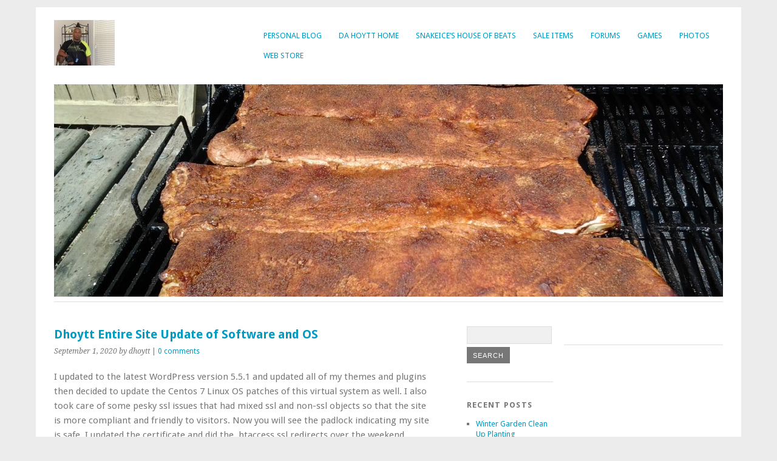

--- FILE ---
content_type: text/html; charset=UTF-8
request_url: https://dhoytt.com/mainblog/2020/09/dhoytt-entire-site-update-of-software-and-os/
body_size: 18978
content:
<!DOCTYPE html>
<html lang="en-US">
<head><style>img.lazy{min-height:1px}</style><link href="https://dhoytt.com/mainblog/wp-content/plugins/w3-total-cache/pub/js/lazyload.min.js" as="script">
	<meta charset="UTF-8" />
	<meta name="viewport" content="width=device-width, initial-scale=1.0, maximum-scale=1.0, user-scalable=0">
	<title>Dhoytt Entire Site Update of Software and OS | </title>
	<link rel="profile" href="https://gmpg.org/xfn/11">
	<link rel="pingback" href="https://dhoytt.com/mainblog/xmlrpc.php">
	<!--[if lt IE 9]>
	<script src="https://dhoytt.com/mainblog/wp-content/themes/yoko/js/html5.js" type="text/javascript"></script>
	<![endif]-->
	<title>Dhoytt Entire Site Update of Software and OS &#8211; Darryl Hoytt&#039;s Personal Blog</title>

	  <meta name='robots' content='max-image-preview:large' />
<link rel='dns-prefetch' href='//www.googletagmanager.com' />
<link rel='dns-prefetch' href='//stats.wp.com' />
<link rel='dns-prefetch' href='//fonts.googleapis.com' />
<link rel='dns-prefetch' href='//cdn.openshareweb.com' />
<link rel='dns-prefetch' href='//cdn.shareaholic.net' />
<link rel='dns-prefetch' href='//www.shareaholic.net' />
<link rel='dns-prefetch' href='//analytics.shareaholic.com' />
<link rel='dns-prefetch' href='//recs.shareaholic.com' />
<link rel='dns-prefetch' href='//partner.shareaholic.com' />
<link rel='dns-prefetch' href='//widgets.wp.com' />
<link rel='dns-prefetch' href='//s0.wp.com' />
<link rel='dns-prefetch' href='//0.gravatar.com' />
<link rel='dns-prefetch' href='//1.gravatar.com' />
<link rel='dns-prefetch' href='//2.gravatar.com' />
<link rel='preconnect' href='//i0.wp.com' />
<link rel='preconnect' href='//c0.wp.com' />
<link rel="alternate" type="application/rss+xml" title="Darryl Hoytt&#039;s Personal Blog &raquo; Feed" href="https://dhoytt.com/mainblog/feed/" />
<link rel="alternate" type="application/rss+xml" title="Darryl Hoytt&#039;s Personal Blog &raquo; Comments Feed" href="https://dhoytt.com/mainblog/comments/feed/" />
<link rel="alternate" type="application/rss+xml" title="Darryl Hoytt&#039;s Personal Blog &raquo; Dhoytt Entire Site Update of Software and OS Comments Feed" href="https://dhoytt.com/mainblog/2020/09/dhoytt-entire-site-update-of-software-and-os/feed/" />
<link rel="alternate" title="oEmbed (JSON)" type="application/json+oembed" href="https://dhoytt.com/mainblog/wp-json/oembed/1.0/embed?url=https%3A%2F%2Fdhoytt.com%2Fmainblog%2F2020%2F09%2Fdhoytt-entire-site-update-of-software-and-os%2F" />
<link rel="alternate" title="oEmbed (XML)" type="text/xml+oembed" href="https://dhoytt.com/mainblog/wp-json/oembed/1.0/embed?url=https%3A%2F%2Fdhoytt.com%2Fmainblog%2F2020%2F09%2Fdhoytt-entire-site-update-of-software-and-os%2F&#038;format=xml" />
<script>(()=>{"use strict";const e=[400,500,600,700,800,900],t=e=>`wprm-min-${e}`,n=e=>`wprm-max-${e}`,s=new Set,o="ResizeObserver"in window,r=o?new ResizeObserver((e=>{for(const t of e)c(t.target)})):null,i=.5/(window.devicePixelRatio||1);function c(s){const o=s.getBoundingClientRect().width||0;for(let r=0;r<e.length;r++){const c=e[r],a=o<=c+i;o>c+i?s.classList.add(t(c)):s.classList.remove(t(c)),a?s.classList.add(n(c)):s.classList.remove(n(c))}}function a(e){s.has(e)||(s.add(e),r&&r.observe(e),c(e))}!function(e=document){e.querySelectorAll(".wprm-recipe").forEach(a)}();if(new MutationObserver((e=>{for(const t of e)for(const e of t.addedNodes)e instanceof Element&&(e.matches?.(".wprm-recipe")&&a(e),e.querySelectorAll?.(".wprm-recipe").forEach(a))})).observe(document.documentElement,{childList:!0,subtree:!0}),!o){let e=0;addEventListener("resize",(()=>{e&&cancelAnimationFrame(e),e=requestAnimationFrame((()=>s.forEach(c)))}),{passive:!0})}})();</script><!-- Shareaholic - https://www.shareaholic.com -->
<link rel='preload' href='//cdn.shareaholic.net/assets/pub/shareaholic.js' as='script'/>
<script data-no-minify='1' data-cfasync='false'>
_SHR_SETTINGS = {"endpoints":{"local_recs_url":"https:\/\/dhoytt.com\/mainblog\/wp-admin\/admin-ajax.php?action=shareaholic_permalink_related","ajax_url":"https:\/\/dhoytt.com\/mainblog\/wp-admin\/admin-ajax.php","share_counts_url":"https:\/\/dhoytt.com\/mainblog\/wp-admin\/admin-ajax.php?action=shareaholic_share_counts_api"},"site_id":"51693a7feef5d557e5eace95010175eb","url_components":{"year":"2020","monthnum":"09","day":"01","hour":"22","minute":"28","second":"27","post_id":"1713","postname":"dhoytt-entire-site-update-of-software-and-os","category":"whole-site-development"}};
</script>
<script data-no-minify='1' data-cfasync='false' src='//cdn.shareaholic.net/assets/pub/shareaholic.js' data-shr-siteid='51693a7feef5d557e5eace95010175eb' async ></script>

<!-- Shareaholic Content Tags -->
<meta name='shareaholic:site_name' content='Darryl Hoytt&#039;s Personal Blog' />
<meta name='shareaholic:language' content='en-US' />
<meta name='shareaholic:url' content='https://dhoytt.com/mainblog/2020/09/dhoytt-entire-site-update-of-software-and-os/' />
<meta name='shareaholic:keywords' content='tag:htacces, tag:linux centos 7, tag:linux server, tag:mixed ssl objects, tag:site maintenance, tag:ssl, tag:virtual server, tag:wordpress, cat:whole site development, type:post' />
<meta name='shareaholic:article_published_time' content='2020-09-01T22:28:27-07:00' />
<meta name='shareaholic:article_modified_time' content='2021-12-19T22:18:05-08:00' />
<meta name='shareaholic:shareable_page' content='true' />
<meta name='shareaholic:article_author_name' content='dhoytt' />
<meta name='shareaholic:site_id' content='51693a7feef5d557e5eace95010175eb' />
<meta name='shareaholic:wp_version' content='9.7.13' />

<!-- Shareaholic Content Tags End -->
<style id='wp-img-auto-sizes-contain-inline-css' type='text/css'>
img:is([sizes=auto i],[sizes^="auto," i]){contain-intrinsic-size:3000px 1500px}
/*# sourceURL=wp-img-auto-sizes-contain-inline-css */
</style>
<link rel='stylesheet' id='wprm-public-css' href='https://dhoytt.com/mainblog/wp-content/plugins/wp-recipe-maker/dist/public-modern.css?ver=10.2.4' type='text/css' media='all' />
<style id='wp-emoji-styles-inline-css' type='text/css'>

	img.wp-smiley, img.emoji {
		display: inline !important;
		border: none !important;
		box-shadow: none !important;
		height: 1em !important;
		width: 1em !important;
		margin: 0 0.07em !important;
		vertical-align: -0.1em !important;
		background: none !important;
		padding: 0 !important;
	}
/*# sourceURL=wp-emoji-styles-inline-css */
</style>
<style id='wp-block-library-inline-css' type='text/css'>
:root{--wp-block-synced-color:#7a00df;--wp-block-synced-color--rgb:122,0,223;--wp-bound-block-color:var(--wp-block-synced-color);--wp-editor-canvas-background:#ddd;--wp-admin-theme-color:#007cba;--wp-admin-theme-color--rgb:0,124,186;--wp-admin-theme-color-darker-10:#006ba1;--wp-admin-theme-color-darker-10--rgb:0,107,160.5;--wp-admin-theme-color-darker-20:#005a87;--wp-admin-theme-color-darker-20--rgb:0,90,135;--wp-admin-border-width-focus:2px}@media (min-resolution:192dpi){:root{--wp-admin-border-width-focus:1.5px}}.wp-element-button{cursor:pointer}:root .has-very-light-gray-background-color{background-color:#eee}:root .has-very-dark-gray-background-color{background-color:#313131}:root .has-very-light-gray-color{color:#eee}:root .has-very-dark-gray-color{color:#313131}:root .has-vivid-green-cyan-to-vivid-cyan-blue-gradient-background{background:linear-gradient(135deg,#00d084,#0693e3)}:root .has-purple-crush-gradient-background{background:linear-gradient(135deg,#34e2e4,#4721fb 50%,#ab1dfe)}:root .has-hazy-dawn-gradient-background{background:linear-gradient(135deg,#faaca8,#dad0ec)}:root .has-subdued-olive-gradient-background{background:linear-gradient(135deg,#fafae1,#67a671)}:root .has-atomic-cream-gradient-background{background:linear-gradient(135deg,#fdd79a,#004a59)}:root .has-nightshade-gradient-background{background:linear-gradient(135deg,#330968,#31cdcf)}:root .has-midnight-gradient-background{background:linear-gradient(135deg,#020381,#2874fc)}:root{--wp--preset--font-size--normal:16px;--wp--preset--font-size--huge:42px}.has-regular-font-size{font-size:1em}.has-larger-font-size{font-size:2.625em}.has-normal-font-size{font-size:var(--wp--preset--font-size--normal)}.has-huge-font-size{font-size:var(--wp--preset--font-size--huge)}.has-text-align-center{text-align:center}.has-text-align-left{text-align:left}.has-text-align-right{text-align:right}.has-fit-text{white-space:nowrap!important}#end-resizable-editor-section{display:none}.aligncenter{clear:both}.items-justified-left{justify-content:flex-start}.items-justified-center{justify-content:center}.items-justified-right{justify-content:flex-end}.items-justified-space-between{justify-content:space-between}.screen-reader-text{border:0;clip-path:inset(50%);height:1px;margin:-1px;overflow:hidden;padding:0;position:absolute;width:1px;word-wrap:normal!important}.screen-reader-text:focus{background-color:#ddd;clip-path:none;color:#444;display:block;font-size:1em;height:auto;left:5px;line-height:normal;padding:15px 23px 14px;text-decoration:none;top:5px;width:auto;z-index:100000}html :where(.has-border-color){border-style:solid}html :where([style*=border-top-color]){border-top-style:solid}html :where([style*=border-right-color]){border-right-style:solid}html :where([style*=border-bottom-color]){border-bottom-style:solid}html :where([style*=border-left-color]){border-left-style:solid}html :where([style*=border-width]){border-style:solid}html :where([style*=border-top-width]){border-top-style:solid}html :where([style*=border-right-width]){border-right-style:solid}html :where([style*=border-bottom-width]){border-bottom-style:solid}html :where([style*=border-left-width]){border-left-style:solid}html :where(img[class*=wp-image-]){height:auto;max-width:100%}:where(figure){margin:0 0 1em}html :where(.is-position-sticky){--wp-admin--admin-bar--position-offset:var(--wp-admin--admin-bar--height,0px)}@media screen and (max-width:600px){html :where(.is-position-sticky){--wp-admin--admin-bar--position-offset:0px}}

/*# sourceURL=wp-block-library-inline-css */
</style><style id='wp-block-paragraph-inline-css' type='text/css'>
.is-small-text{font-size:.875em}.is-regular-text{font-size:1em}.is-large-text{font-size:2.25em}.is-larger-text{font-size:3em}.has-drop-cap:not(:focus):first-letter{float:left;font-size:8.4em;font-style:normal;font-weight:100;line-height:.68;margin:.05em .1em 0 0;text-transform:uppercase}body.rtl .has-drop-cap:not(:focus):first-letter{float:none;margin-left:.1em}p.has-drop-cap.has-background{overflow:hidden}:root :where(p.has-background){padding:1.25em 2.375em}:where(p.has-text-color:not(.has-link-color)) a{color:inherit}p.has-text-align-left[style*="writing-mode:vertical-lr"],p.has-text-align-right[style*="writing-mode:vertical-rl"]{rotate:180deg}
/*# sourceURL=https://c0.wp.com/c/6.9/wp-includes/blocks/paragraph/style.min.css */
</style>
<style id='global-styles-inline-css' type='text/css'>
:root{--wp--preset--aspect-ratio--square: 1;--wp--preset--aspect-ratio--4-3: 4/3;--wp--preset--aspect-ratio--3-4: 3/4;--wp--preset--aspect-ratio--3-2: 3/2;--wp--preset--aspect-ratio--2-3: 2/3;--wp--preset--aspect-ratio--16-9: 16/9;--wp--preset--aspect-ratio--9-16: 9/16;--wp--preset--color--black: #000000;--wp--preset--color--cyan-bluish-gray: #abb8c3;--wp--preset--color--white: #ffffff;--wp--preset--color--pale-pink: #f78da7;--wp--preset--color--vivid-red: #cf2e2e;--wp--preset--color--luminous-vivid-orange: #ff6900;--wp--preset--color--luminous-vivid-amber: #fcb900;--wp--preset--color--light-green-cyan: #7bdcb5;--wp--preset--color--vivid-green-cyan: #00d084;--wp--preset--color--pale-cyan-blue: #8ed1fc;--wp--preset--color--vivid-cyan-blue: #0693e3;--wp--preset--color--vivid-purple: #9b51e0;--wp--preset--gradient--vivid-cyan-blue-to-vivid-purple: linear-gradient(135deg,rgb(6,147,227) 0%,rgb(155,81,224) 100%);--wp--preset--gradient--light-green-cyan-to-vivid-green-cyan: linear-gradient(135deg,rgb(122,220,180) 0%,rgb(0,208,130) 100%);--wp--preset--gradient--luminous-vivid-amber-to-luminous-vivid-orange: linear-gradient(135deg,rgb(252,185,0) 0%,rgb(255,105,0) 100%);--wp--preset--gradient--luminous-vivid-orange-to-vivid-red: linear-gradient(135deg,rgb(255,105,0) 0%,rgb(207,46,46) 100%);--wp--preset--gradient--very-light-gray-to-cyan-bluish-gray: linear-gradient(135deg,rgb(238,238,238) 0%,rgb(169,184,195) 100%);--wp--preset--gradient--cool-to-warm-spectrum: linear-gradient(135deg,rgb(74,234,220) 0%,rgb(151,120,209) 20%,rgb(207,42,186) 40%,rgb(238,44,130) 60%,rgb(251,105,98) 80%,rgb(254,248,76) 100%);--wp--preset--gradient--blush-light-purple: linear-gradient(135deg,rgb(255,206,236) 0%,rgb(152,150,240) 100%);--wp--preset--gradient--blush-bordeaux: linear-gradient(135deg,rgb(254,205,165) 0%,rgb(254,45,45) 50%,rgb(107,0,62) 100%);--wp--preset--gradient--luminous-dusk: linear-gradient(135deg,rgb(255,203,112) 0%,rgb(199,81,192) 50%,rgb(65,88,208) 100%);--wp--preset--gradient--pale-ocean: linear-gradient(135deg,rgb(255,245,203) 0%,rgb(182,227,212) 50%,rgb(51,167,181) 100%);--wp--preset--gradient--electric-grass: linear-gradient(135deg,rgb(202,248,128) 0%,rgb(113,206,126) 100%);--wp--preset--gradient--midnight: linear-gradient(135deg,rgb(2,3,129) 0%,rgb(40,116,252) 100%);--wp--preset--font-size--small: 13px;--wp--preset--font-size--medium: 20px;--wp--preset--font-size--large: 36px;--wp--preset--font-size--x-large: 42px;--wp--preset--spacing--20: 0.44rem;--wp--preset--spacing--30: 0.67rem;--wp--preset--spacing--40: 1rem;--wp--preset--spacing--50: 1.5rem;--wp--preset--spacing--60: 2.25rem;--wp--preset--spacing--70: 3.38rem;--wp--preset--spacing--80: 5.06rem;--wp--preset--shadow--natural: 6px 6px 9px rgba(0, 0, 0, 0.2);--wp--preset--shadow--deep: 12px 12px 50px rgba(0, 0, 0, 0.4);--wp--preset--shadow--sharp: 6px 6px 0px rgba(0, 0, 0, 0.2);--wp--preset--shadow--outlined: 6px 6px 0px -3px rgb(255, 255, 255), 6px 6px rgb(0, 0, 0);--wp--preset--shadow--crisp: 6px 6px 0px rgb(0, 0, 0);}:where(.is-layout-flex){gap: 0.5em;}:where(.is-layout-grid){gap: 0.5em;}body .is-layout-flex{display: flex;}.is-layout-flex{flex-wrap: wrap;align-items: center;}.is-layout-flex > :is(*, div){margin: 0;}body .is-layout-grid{display: grid;}.is-layout-grid > :is(*, div){margin: 0;}:where(.wp-block-columns.is-layout-flex){gap: 2em;}:where(.wp-block-columns.is-layout-grid){gap: 2em;}:where(.wp-block-post-template.is-layout-flex){gap: 1.25em;}:where(.wp-block-post-template.is-layout-grid){gap: 1.25em;}.has-black-color{color: var(--wp--preset--color--black) !important;}.has-cyan-bluish-gray-color{color: var(--wp--preset--color--cyan-bluish-gray) !important;}.has-white-color{color: var(--wp--preset--color--white) !important;}.has-pale-pink-color{color: var(--wp--preset--color--pale-pink) !important;}.has-vivid-red-color{color: var(--wp--preset--color--vivid-red) !important;}.has-luminous-vivid-orange-color{color: var(--wp--preset--color--luminous-vivid-orange) !important;}.has-luminous-vivid-amber-color{color: var(--wp--preset--color--luminous-vivid-amber) !important;}.has-light-green-cyan-color{color: var(--wp--preset--color--light-green-cyan) !important;}.has-vivid-green-cyan-color{color: var(--wp--preset--color--vivid-green-cyan) !important;}.has-pale-cyan-blue-color{color: var(--wp--preset--color--pale-cyan-blue) !important;}.has-vivid-cyan-blue-color{color: var(--wp--preset--color--vivid-cyan-blue) !important;}.has-vivid-purple-color{color: var(--wp--preset--color--vivid-purple) !important;}.has-black-background-color{background-color: var(--wp--preset--color--black) !important;}.has-cyan-bluish-gray-background-color{background-color: var(--wp--preset--color--cyan-bluish-gray) !important;}.has-white-background-color{background-color: var(--wp--preset--color--white) !important;}.has-pale-pink-background-color{background-color: var(--wp--preset--color--pale-pink) !important;}.has-vivid-red-background-color{background-color: var(--wp--preset--color--vivid-red) !important;}.has-luminous-vivid-orange-background-color{background-color: var(--wp--preset--color--luminous-vivid-orange) !important;}.has-luminous-vivid-amber-background-color{background-color: var(--wp--preset--color--luminous-vivid-amber) !important;}.has-light-green-cyan-background-color{background-color: var(--wp--preset--color--light-green-cyan) !important;}.has-vivid-green-cyan-background-color{background-color: var(--wp--preset--color--vivid-green-cyan) !important;}.has-pale-cyan-blue-background-color{background-color: var(--wp--preset--color--pale-cyan-blue) !important;}.has-vivid-cyan-blue-background-color{background-color: var(--wp--preset--color--vivid-cyan-blue) !important;}.has-vivid-purple-background-color{background-color: var(--wp--preset--color--vivid-purple) !important;}.has-black-border-color{border-color: var(--wp--preset--color--black) !important;}.has-cyan-bluish-gray-border-color{border-color: var(--wp--preset--color--cyan-bluish-gray) !important;}.has-white-border-color{border-color: var(--wp--preset--color--white) !important;}.has-pale-pink-border-color{border-color: var(--wp--preset--color--pale-pink) !important;}.has-vivid-red-border-color{border-color: var(--wp--preset--color--vivid-red) !important;}.has-luminous-vivid-orange-border-color{border-color: var(--wp--preset--color--luminous-vivid-orange) !important;}.has-luminous-vivid-amber-border-color{border-color: var(--wp--preset--color--luminous-vivid-amber) !important;}.has-light-green-cyan-border-color{border-color: var(--wp--preset--color--light-green-cyan) !important;}.has-vivid-green-cyan-border-color{border-color: var(--wp--preset--color--vivid-green-cyan) !important;}.has-pale-cyan-blue-border-color{border-color: var(--wp--preset--color--pale-cyan-blue) !important;}.has-vivid-cyan-blue-border-color{border-color: var(--wp--preset--color--vivid-cyan-blue) !important;}.has-vivid-purple-border-color{border-color: var(--wp--preset--color--vivid-purple) !important;}.has-vivid-cyan-blue-to-vivid-purple-gradient-background{background: var(--wp--preset--gradient--vivid-cyan-blue-to-vivid-purple) !important;}.has-light-green-cyan-to-vivid-green-cyan-gradient-background{background: var(--wp--preset--gradient--light-green-cyan-to-vivid-green-cyan) !important;}.has-luminous-vivid-amber-to-luminous-vivid-orange-gradient-background{background: var(--wp--preset--gradient--luminous-vivid-amber-to-luminous-vivid-orange) !important;}.has-luminous-vivid-orange-to-vivid-red-gradient-background{background: var(--wp--preset--gradient--luminous-vivid-orange-to-vivid-red) !important;}.has-very-light-gray-to-cyan-bluish-gray-gradient-background{background: var(--wp--preset--gradient--very-light-gray-to-cyan-bluish-gray) !important;}.has-cool-to-warm-spectrum-gradient-background{background: var(--wp--preset--gradient--cool-to-warm-spectrum) !important;}.has-blush-light-purple-gradient-background{background: var(--wp--preset--gradient--blush-light-purple) !important;}.has-blush-bordeaux-gradient-background{background: var(--wp--preset--gradient--blush-bordeaux) !important;}.has-luminous-dusk-gradient-background{background: var(--wp--preset--gradient--luminous-dusk) !important;}.has-pale-ocean-gradient-background{background: var(--wp--preset--gradient--pale-ocean) !important;}.has-electric-grass-gradient-background{background: var(--wp--preset--gradient--electric-grass) !important;}.has-midnight-gradient-background{background: var(--wp--preset--gradient--midnight) !important;}.has-small-font-size{font-size: var(--wp--preset--font-size--small) !important;}.has-medium-font-size{font-size: var(--wp--preset--font-size--medium) !important;}.has-large-font-size{font-size: var(--wp--preset--font-size--large) !important;}.has-x-large-font-size{font-size: var(--wp--preset--font-size--x-large) !important;}
/*# sourceURL=global-styles-inline-css */
</style>

<style id='classic-theme-styles-inline-css' type='text/css'>
/*! This file is auto-generated */
.wp-block-button__link{color:#fff;background-color:#32373c;border-radius:9999px;box-shadow:none;text-decoration:none;padding:calc(.667em + 2px) calc(1.333em + 2px);font-size:1.125em}.wp-block-file__button{background:#32373c;color:#fff;text-decoration:none}
/*# sourceURL=/wp-includes/css/classic-themes.min.css */
</style>
<link rel='stylesheet' id='wp-lightbox-2.min.css-css' href='https://dhoytt.com/mainblog/wp-content/plugins/wp-lightbox-2/styles/lightbox.min.css?ver=1.3.4' type='text/css' media='all' />
<link rel='stylesheet' id='megamenu-css' href='https://dhoytt.com/mainblog/wp-content/uploads/sites/3/maxmegamenu/style.css?ver=e79621' type='text/css' media='all' />
<link rel='stylesheet' id='dashicons-css' href='https://c0.wp.com/c/6.9/wp-includes/css/dashicons.min.css' type='text/css' media='all' />
<link rel='stylesheet' id='yoko-fonts-css' href='//fonts.googleapis.com/css?family=Droid+Sans%3A400%2C700%7CDroid+Serif%3A400%2C700%2C400italic%2C700italic&#038;subset=latin%2Clatin-ext' type='text/css' media='all' />
<link rel='stylesheet' id='yoko-style-css' href='https://dhoytt.com/mainblog/wp-content/themes/yoko/style.css?ver=2013-10-21' type='text/css' media='all' />
<link rel='stylesheet' id='jetpack_likes-css' href='https://c0.wp.com/p/jetpack/15.3.1/modules/likes/style.css' type='text/css' media='all' />
<link rel='stylesheet' id='__EPYT__style-css' href='https://dhoytt.com/mainblog/wp-content/plugins/youtube-embed-plus/styles/ytprefs.min.css?ver=14.2.3.3' type='text/css' media='all' />
<style id='__EPYT__style-inline-css' type='text/css'>

                .epyt-gallery-thumb {
                        width: 33.333%;
                }
                
/*# sourceURL=__EPYT__style-inline-css */
</style>
<link rel='stylesheet' id='sharedaddy-css' href='https://c0.wp.com/p/jetpack/15.3.1/modules/sharedaddy/sharing.css' type='text/css' media='all' />
<link rel='stylesheet' id='social-logos-css' href='https://c0.wp.com/p/jetpack/15.3.1/_inc/social-logos/social-logos.min.css' type='text/css' media='all' />
<script type="text/javascript" src="https://c0.wp.com/c/6.9/wp-includes/js/jquery/jquery.min.js" id="jquery-core-js"></script>
<script type="text/javascript" src="https://c0.wp.com/c/6.9/wp-includes/js/jquery/jquery-migrate.min.js" id="jquery-migrate-js"></script>

<!-- Google tag (gtag.js) snippet added by Site Kit -->
<!-- Google Analytics snippet added by Site Kit -->
<script type="text/javascript" src="https://www.googletagmanager.com/gtag/js?id=GT-5TPLN27V" id="google_gtagjs-js" async></script>
<script type="text/javascript" id="google_gtagjs-js-after">
/* <![CDATA[ */
window.dataLayer = window.dataLayer || [];function gtag(){dataLayer.push(arguments);}
gtag("set","linker",{"domains":["dhoytt.com"]});
gtag("js", new Date());
gtag("set", "developer_id.dZTNiMT", true);
gtag("config", "GT-5TPLN27V");
//# sourceURL=google_gtagjs-js-after
/* ]]> */
</script>
<script type="text/javascript" id="__ytprefs__-js-extra">
/* <![CDATA[ */
var _EPYT_ = {"ajaxurl":"https://dhoytt.com/mainblog/wp-admin/admin-ajax.php","security":"43cb84f08b","gallery_scrolloffset":"20","eppathtoscripts":"https://dhoytt.com/mainblog/wp-content/plugins/youtube-embed-plus/scripts/","eppath":"https://dhoytt.com/mainblog/wp-content/plugins/youtube-embed-plus/","epresponsiveselector":"[\"iframe.__youtube_prefs_widget__\"]","epdovol":"1","version":"14.2.3.3","evselector":"iframe.__youtube_prefs__[src], iframe[src*=\"youtube.com/embed/\"], iframe[src*=\"youtube-nocookie.com/embed/\"]","ajax_compat":"","maxres_facade":"eager","ytapi_load":"light","pause_others":"","stopMobileBuffer":"1","facade_mode":"1","not_live_on_channel":""};
//# sourceURL=__ytprefs__-js-extra
/* ]]> */
</script>
<script type="text/javascript" src="https://dhoytt.com/mainblog/wp-content/plugins/youtube-embed-plus/scripts/ytprefs.min.js?ver=14.2.3.3" id="__ytprefs__-js"></script>
<link rel="https://api.w.org/" href="https://dhoytt.com/mainblog/wp-json/" /><link rel="alternate" title="JSON" type="application/json" href="https://dhoytt.com/mainblog/wp-json/wp/v2/posts/1713" /><link rel="EditURI" type="application/rsd+xml" title="RSD" href="https://dhoytt.com/mainblog/xmlrpc.php?rsd" />
<meta name="generator" content="WordPress 6.9" />
<link rel="canonical" href="https://dhoytt.com/mainblog/2020/09/dhoytt-entire-site-update-of-software-and-os/" />
<link rel='shortlink' href='https://dhoytt.com/mainblog/?p=1713' />
<meta name="generator" content="Site Kit by Google 1.170.0" />		<script type="text/javascript">
			var _statcounter = _statcounter || [];
			_statcounter.push({"tags": {"author": "dhoytt"}});
		</script>
		<style type="text/css"> .tippy-box[data-theme~="wprm"] { background-color: #333333; color: #FFFFFF; } .tippy-box[data-theme~="wprm"][data-placement^="top"] > .tippy-arrow::before { border-top-color: #333333; } .tippy-box[data-theme~="wprm"][data-placement^="bottom"] > .tippy-arrow::before { border-bottom-color: #333333; } .tippy-box[data-theme~="wprm"][data-placement^="left"] > .tippy-arrow::before { border-left-color: #333333; } .tippy-box[data-theme~="wprm"][data-placement^="right"] > .tippy-arrow::before { border-right-color: #333333; } .tippy-box[data-theme~="wprm"] a { color: #FFFFFF; } .wprm-comment-rating svg { width: 18px !important; height: 18px !important; } img.wprm-comment-rating { width: 90px !important; height: 18px !important; } body { --comment-rating-star-color: #343434; } body { --wprm-popup-font-size: 16px; } body { --wprm-popup-background: #ffffff; } body { --wprm-popup-title: #000000; } body { --wprm-popup-content: #444444; } body { --wprm-popup-button-background: #444444; } body { --wprm-popup-button-text: #ffffff; } body { --wprm-popup-accent: #747B2D; }</style><style type="text/css">.wprm-glossary-term {color: #5A822B;text-decoration: underline;cursor: help;}</style><style type="text/css">.wprm-recipe-template-snippet-basic-buttons {
    font-family: inherit; /* wprm_font_family type=font */
    font-size: 0.9em; /* wprm_font_size type=font_size */
    text-align: center; /* wprm_text_align type=align */
    margin-top: 0px; /* wprm_margin_top type=size */
    margin-bottom: 10px; /* wprm_margin_bottom type=size */
}
.wprm-recipe-template-snippet-basic-buttons a  {
    margin: 5px; /* wprm_margin_button type=size */
    margin: 5px; /* wprm_margin_button type=size */
}

.wprm-recipe-template-snippet-basic-buttons a:first-child {
    margin-left: 0;
}
.wprm-recipe-template-snippet-basic-buttons a:last-child {
    margin-right: 0;
}.wprm-recipe-template-chic {
    margin: 20px auto;
    background-color: #fafafa; /* wprm_background type=color */
    font-family: -apple-system, BlinkMacSystemFont, "Segoe UI", Roboto, Oxygen-Sans, Ubuntu, Cantarell, "Helvetica Neue", sans-serif; /* wprm_main_font_family type=font */
    font-size: 0.9em; /* wprm_main_font_size type=font_size */
    line-height: 1.5em; /* wprm_main_line_height type=font_size */
    color: #333333; /* wprm_main_text type=color */
    max-width: 650px; /* wprm_max_width type=size */
}
.wprm-recipe-template-chic a {
    color: #3498db; /* wprm_link type=color */
}
.wprm-recipe-template-chic p, .wprm-recipe-template-chic li {
    font-family: -apple-system, BlinkMacSystemFont, "Segoe UI", Roboto, Oxygen-Sans, Ubuntu, Cantarell, "Helvetica Neue", sans-serif; /* wprm_main_font_family type=font */
    font-size: 1em !important;
    line-height: 1.5em !important; /* wprm_main_line_height type=font_size */
}
.wprm-recipe-template-chic li {
    margin: 0 0 0 32px !important;
    padding: 0 !important;
}
.rtl .wprm-recipe-template-chic li {
    margin: 0 32px 0 0 !important;
}
.wprm-recipe-template-chic ol, .wprm-recipe-template-chic ul {
    margin: 0 !important;
    padding: 0 !important;
}
.wprm-recipe-template-chic br {
    display: none;
}
.wprm-recipe-template-chic .wprm-recipe-name,
.wprm-recipe-template-chic .wprm-recipe-header {
    font-family: -apple-system, BlinkMacSystemFont, "Segoe UI", Roboto, Oxygen-Sans, Ubuntu, Cantarell, "Helvetica Neue", sans-serif; /* wprm_header_font_family type=font */
    color: #000000; /* wprm_header_text type=color */
    line-height: 1.3em; /* wprm_header_line_height type=font_size */
}
.wprm-recipe-template-chic .wprm-recipe-header * {
    font-family: -apple-system, BlinkMacSystemFont, "Segoe UI", Roboto, Oxygen-Sans, Ubuntu, Cantarell, "Helvetica Neue", sans-serif; /* wprm_main_font_family type=font */
}
.wprm-recipe-template-chic h1,
.wprm-recipe-template-chic h2,
.wprm-recipe-template-chic h3,
.wprm-recipe-template-chic h4,
.wprm-recipe-template-chic h5,
.wprm-recipe-template-chic h6 {
    font-family: -apple-system, BlinkMacSystemFont, "Segoe UI", Roboto, Oxygen-Sans, Ubuntu, Cantarell, "Helvetica Neue", sans-serif; /* wprm_header_font_family type=font */
    color: #212121; /* wprm_header_text type=color */
    line-height: 1.3em; /* wprm_header_line_height type=font_size */
    margin: 0 !important;
    padding: 0 !important;
}
.wprm-recipe-template-chic .wprm-recipe-header {
    margin-top: 1.2em !important;
}
.wprm-recipe-template-chic h1 {
    font-size: 2em; /* wprm_h1_size type=font_size */
}
.wprm-recipe-template-chic h2 {
    font-size: 1.8em; /* wprm_h2_size type=font_size */
}
.wprm-recipe-template-chic h3 {
    font-size: 1.2em; /* wprm_h3_size type=font_size */
}
.wprm-recipe-template-chic h4 {
    font-size: 1em; /* wprm_h4_size type=font_size */
}
.wprm-recipe-template-chic h5 {
    font-size: 1em; /* wprm_h5_size type=font_size */
}
.wprm-recipe-template-chic h6 {
    font-size: 1em; /* wprm_h6_size type=font_size */
}.wprm-recipe-template-chic {
    font-size: 1em; /* wprm_main_font_size type=font_size */
	border-style: solid; /* wprm_border_style type=border */
	border-width: 1px; /* wprm_border_width type=size */
	border-color: #E0E0E0; /* wprm_border type=color */
    padding: 10px;
    background-color: #ffffff; /* wprm_background type=color */
    max-width: 950px; /* wprm_max_width type=size */
}
.wprm-recipe-template-chic a {
    color: #5A822B; /* wprm_link type=color */
}
.wprm-recipe-template-chic .wprm-recipe-name {
    line-height: 1.3em;
    font-weight: bold;
}
.wprm-recipe-template-chic .wprm-template-chic-buttons {
	clear: both;
    font-size: 0.9em;
    text-align: center;
}
.wprm-recipe-template-chic .wprm-template-chic-buttons .wprm-recipe-icon {
    margin-right: 5px;
}
.wprm-recipe-template-chic .wprm-recipe-header {
	margin-bottom: 0.5em !important;
}
.wprm-recipe-template-chic .wprm-nutrition-label-container {
	font-size: 0.9em;
}
.wprm-recipe-template-chic .wprm-call-to-action {
	border-radius: 3px;
}.wprm-recipe-template-compact-howto {
    margin: 20px auto;
    background-color: #fafafa; /* wprm_background type=color */
    font-family: -apple-system, BlinkMacSystemFont, "Segoe UI", Roboto, Oxygen-Sans, Ubuntu, Cantarell, "Helvetica Neue", sans-serif; /* wprm_main_font_family type=font */
    font-size: 0.9em; /* wprm_main_font_size type=font_size */
    line-height: 1.5em; /* wprm_main_line_height type=font_size */
    color: #333333; /* wprm_main_text type=color */
    max-width: 650px; /* wprm_max_width type=size */
}
.wprm-recipe-template-compact-howto a {
    color: #3498db; /* wprm_link type=color */
}
.wprm-recipe-template-compact-howto p, .wprm-recipe-template-compact-howto li {
    font-family: -apple-system, BlinkMacSystemFont, "Segoe UI", Roboto, Oxygen-Sans, Ubuntu, Cantarell, "Helvetica Neue", sans-serif; /* wprm_main_font_family type=font */
    font-size: 1em !important;
    line-height: 1.5em !important; /* wprm_main_line_height type=font_size */
}
.wprm-recipe-template-compact-howto li {
    margin: 0 0 0 32px !important;
    padding: 0 !important;
}
.rtl .wprm-recipe-template-compact-howto li {
    margin: 0 32px 0 0 !important;
}
.wprm-recipe-template-compact-howto ol, .wprm-recipe-template-compact-howto ul {
    margin: 0 !important;
    padding: 0 !important;
}
.wprm-recipe-template-compact-howto br {
    display: none;
}
.wprm-recipe-template-compact-howto .wprm-recipe-name,
.wprm-recipe-template-compact-howto .wprm-recipe-header {
    font-family: -apple-system, BlinkMacSystemFont, "Segoe UI", Roboto, Oxygen-Sans, Ubuntu, Cantarell, "Helvetica Neue", sans-serif; /* wprm_header_font_family type=font */
    color: #000000; /* wprm_header_text type=color */
    line-height: 1.3em; /* wprm_header_line_height type=font_size */
}
.wprm-recipe-template-compact-howto .wprm-recipe-header * {
    font-family: -apple-system, BlinkMacSystemFont, "Segoe UI", Roboto, Oxygen-Sans, Ubuntu, Cantarell, "Helvetica Neue", sans-serif; /* wprm_main_font_family type=font */
}
.wprm-recipe-template-compact-howto h1,
.wprm-recipe-template-compact-howto h2,
.wprm-recipe-template-compact-howto h3,
.wprm-recipe-template-compact-howto h4,
.wprm-recipe-template-compact-howto h5,
.wprm-recipe-template-compact-howto h6 {
    font-family: -apple-system, BlinkMacSystemFont, "Segoe UI", Roboto, Oxygen-Sans, Ubuntu, Cantarell, "Helvetica Neue", sans-serif; /* wprm_header_font_family type=font */
    color: #212121; /* wprm_header_text type=color */
    line-height: 1.3em; /* wprm_header_line_height type=font_size */
    margin: 0 !important;
    padding: 0 !important;
}
.wprm-recipe-template-compact-howto .wprm-recipe-header {
    margin-top: 1.2em !important;
}
.wprm-recipe-template-compact-howto h1 {
    font-size: 2em; /* wprm_h1_size type=font_size */
}
.wprm-recipe-template-compact-howto h2 {
    font-size: 1.8em; /* wprm_h2_size type=font_size */
}
.wprm-recipe-template-compact-howto h3 {
    font-size: 1.2em; /* wprm_h3_size type=font_size */
}
.wprm-recipe-template-compact-howto h4 {
    font-size: 1em; /* wprm_h4_size type=font_size */
}
.wprm-recipe-template-compact-howto h5 {
    font-size: 1em; /* wprm_h5_size type=font_size */
}
.wprm-recipe-template-compact-howto h6 {
    font-size: 1em; /* wprm_h6_size type=font_size */
}.wprm-recipe-template-compact-howto {
	border-style: solid; /* wprm_border_style type=border */
	border-width: 1px; /* wprm_border_width type=size */
	border-color: #777777; /* wprm_border type=color */
	border-radius: 0px; /* wprm_border_radius type=size */
	padding: 10px;
}.wprm-recipe-template-meadow {
    margin: 20px auto;
    background-color: #ffffff; /* wprm_background type=color */
    font-family: "Inter", sans-serif; /* wprm_main_font_family type=font */
    font-size: 16px; /* wprm_main_font_size type=font_size */
    line-height: 1.5em; /* wprm_main_line_height type=font_size */
    color: #000000; /* wprm_main_text type=color */
    max-width: 1600px; /* wprm_max_width type=size */

    --meadow-accent-color: #747B2D; /* wprm_accent_color type=color */
    --meadow-main-background-color: #F3F4EC; /* wprm_main_background_color type=color */

    border: 0;
    border-top: 1px solid var(--meadow-accent-color);

    --meadow-list-border-color: #DEB538; /* wprm_list_border_color type=color */
}
.wprm-recipe-template-meadow a {
    color: #000000; /* wprm_link type=color */
}
.wprm-recipe-template-meadow p, .wprm-recipe-template-meadow li {
    font-family: "Inter", sans-serif; /* wprm_main_font_family type=font */
    font-size: 1em;
    line-height: 1.5em; /* wprm_main_line_height type=font_size */
}
.wprm-recipe-template-meadow li {
    margin: 0 0 0 32px;
    padding: 0;
}
.rtl .wprm-recipe-template-meadow li {
    margin: 0 32px 0 0;
}
.wprm-recipe-template-meadow ol, .wprm-recipe-template-meadow ul {
    margin: 0;
    padding: 0;
}
.wprm-recipe-template-meadow br {
    display: none;
}
.wprm-recipe-template-meadow .wprm-recipe-name,
.wprm-recipe-template-meadow .wprm-recipe-header {
    font-family: "Gloock", serif; /* wprm_header_font_family type=font */
    color: #1e1e1e; /* wprm_header_text type=color */
    line-height: 1.3em; /* wprm_header_line_height type=font_size */
}
.wprm-recipe-template-meadow .wprm-recipe-header * {
    font-family: "Inter", sans-serif; /* wprm_main_font_family type=font */
}
.wprm-recipe-template-meadow h1,
.wprm-recipe-template-meadow h2,
.wprm-recipe-template-meadow h3,
.wprm-recipe-template-meadow h4,
.wprm-recipe-template-meadow h5,
.wprm-recipe-template-meadow h6 {
    font-family: "Gloock", serif; /* wprm_header_font_family type=font */
    color: #1e1e1e; /* wprm_header_text type=color */
    line-height: 1.3em; /* wprm_header_line_height type=font_size */
    margin: 0;
    padding: 0;
}
.wprm-recipe-template-meadow .wprm-recipe-header {
    margin-top: 1.2em;
}
.wprm-recipe-template-meadow h1 {
    font-size: 2.2em; /* wprm_h1_size type=font_size */
}
.wprm-recipe-template-meadow h2 {
    font-size: 2.2em; /* wprm_h2_size type=font_size */
}
.wprm-recipe-template-meadow h3 {
    font-size: 1.8em; /* wprm_h3_size type=font_size */
}
.wprm-recipe-template-meadow h4 {
    font-size: 1em; /* wprm_h4_size type=font_size */
}
.wprm-recipe-template-meadow h5 {
    font-size: 1em; /* wprm_h5_size type=font_size */
}
.wprm-recipe-template-meadow h6 {
    font-size: 1em; /* wprm_h6_size type=font_size */
}
.wprm-recipe-template-meadow .meadow-header-meta {
    max-width: 800px;
    margin: 0 auto;
}</style>	<style>img#wpstats{display:none}</style>
			<style type="text/css" id="yoko-themeoptions-css">
		a {color: #009BC2;}
		#content .single-entry-header h1.entry-title {color: #009BC2!important;}
		input#submit:hover {background-color: #009BC2!important;}
		#content .page-entry-header h1.entry-title {color: #009BC2!important;}
		.searchsubmit:hover {background-color: #009BC2!important;}
	</style>
		<meta name="google-site-verification" content="PHXBKWZQGfIGjZsEGU12uc5XUcpDNHgXh9UccAKcBaQ">
<!-- Jetpack Open Graph Tags -->
<meta property="og:type" content="article" />
<meta property="og:title" content="Dhoytt Entire Site Update of Software and OS" />
<meta property="og:url" content="https://dhoytt.com/mainblog/2020/09/dhoytt-entire-site-update-of-software-and-os/" />
<meta property="og:description" content="I updated to the latest WordPress version 5.5.1 and updated all of my themes and plugins then decided to update the Centos 7 Linux OS patches of this virtual system as well. I also took care of som…" />
<meta property="article:published_time" content="2020-09-02T05:28:27+00:00" />
<meta property="article:modified_time" content="2021-12-20T06:18:05+00:00" />
<meta property="og:site_name" content="Darryl Hoytt&#039;s Personal Blog" />
<meta property="og:image" content="https://s0.wp.com/i/blank.jpg" />
<meta property="og:image:width" content="200" />
<meta property="og:image:height" content="200" />
<meta property="og:image:alt" content="" />
<meta property="og:locale" content="en_US" />
<meta name="twitter:text:title" content="Dhoytt Entire Site Update of Software and OS" />
<meta name="twitter:card" content="summary" />

<!-- End Jetpack Open Graph Tags -->
<style type="text/css">/** Mega Menu CSS: fs **/</style>
</head>

<body class="wp-singular post-template-default single single-post postid-1713 single-format-standard wp-theme-yoko">
<div id="page" class="clearfix">
	<header id="branding">
		<nav id="mainnav" class="clearfix">
			<div class="menu-all-da-hoytt-sites-container"><ul id="menu-all-da-hoytt-sites" class="menu"><li id="menu-item-3196" class="menu-item menu-item-type-custom menu-item-object-custom menu-item-home menu-item-has-children menu-item-3196"><a href="http://dhoytt.com/mainblog/">Personal Blog</a>
<ul class="sub-menu">
	<li id="menu-item-3197" class="menu-item menu-item-type-custom menu-item-object-custom menu-item-3197"><a href="http://dhoytt.com/mainblog/about-darryl-hoytts-personal-blog/">Personal About</a></li>
	<li id="menu-item-3198" class="menu-item menu-item-type-custom menu-item-object-custom menu-item-3198"><a href="http://dhoytt.com/mainblog/contact-us/">Personal Contact</a></li>
</ul>
</li>
<li id="menu-item-3199" class="menu-item menu-item-type-custom menu-item-object-custom menu-item-has-children menu-item-3199"><a href="https://dhoytt.com/">Da Hoytt Home</a>
<ul class="sub-menu">
	<li id="menu-item-3200" class="menu-item menu-item-type-custom menu-item-object-custom menu-item-3200"><a href="https://dhoytt.com/about/">Da Hoytt Home About</a></li>
	<li id="menu-item-3201" class="menu-item menu-item-type-custom menu-item-object-custom menu-item-3201"><a href="https://dhoytt.com/contact-us/">Da Hoytt Home Contact Us</a></li>
</ul>
</li>
<li id="menu-item-3202" class="menu-item menu-item-type-custom menu-item-object-custom menu-item-has-children menu-item-3202"><a href="http://dhoytt.com/snake-ice-radio-blog/">Snakeice&#8217;s House of Beats</a>
<ul class="sub-menu">
	<li id="menu-item-3223" class="menu-item menu-item-type-custom menu-item-object-custom menu-item-3223"><a href="https://dhoytt.com/snake-ice-radio-blog/now-playing/">Snakeceice&#8217;s House of Beats Now Playing</a></li>
	<li id="menu-item-3222" class="menu-item menu-item-type-custom menu-item-object-custom menu-item-3222"><a href="https://dhoytt.com/snake-ice-radio-blog/blog-posts-2/">Snakeceice&#8217;s House of Beats Blog Posts</a></li>
	<li id="menu-item-3224" class="menu-item menu-item-type-custom menu-item-object-custom menu-item-3224"><a href="https://dhoytt.com/snake-ice-radio-blog/now-playing/requests/">Snakeceice&#8217;s House of Beats  Requests</a></li>
</ul>
</li>
<li id="menu-item-3188" class="menu-item menu-item-type-custom menu-item-object-custom menu-item-3188"><a href="http://dhoytt.com/forsale/">Sale Items</a></li>
<li id="menu-item-3189" class="menu-item menu-item-type-custom menu-item-object-custom menu-item-3189"><a href="http://dhoytt.com/forums/">Forums</a></li>
<li id="menu-item-3190" class="menu-item menu-item-type-custom menu-item-object-custom menu-item-has-children menu-item-3190"><a href="http://dhoytt.com/da_hoytt_games_blog/">Games</a>
<ul class="sub-menu">
	<li id="menu-item-3191" class="menu-item menu-item-type-custom menu-item-object-custom menu-item-3191"><a href="http://dhoytt.com/da_hoytt_games_blog/da-hoyt">Flash Games</a></li>
	<li id="menu-item-3192" class="menu-item menu-item-type-custom menu-item-object-custom menu-item-3192"><a href="http://dhoytt.com/da_hoytt_games_blog/about-d">About Games</a></li>
	<li id="menu-item-3193" class="menu-item menu-item-type-custom menu-item-object-custom menu-item-3193"><a href="http://dhoytt.com/da_hoytt_games_blog/contact-da-hoytts-online-games/">Games Contact</a></li>
</ul>
</li>
<li id="menu-item-3194" class="menu-item menu-item-type-custom menu-item-object-custom menu-item-3194"><a href="http://dhoytt.com/gallery/">Photos</a></li>
<li id="menu-item-3195" class="menu-item menu-item-type-custom menu-item-object-custom menu-item-3195"><a href="http://dhoytt.com/hoytt-enterprises/">Web Store</a></li>
</ul></div>		</nav><!-- end mainnav -->

		
		<hgroup id="site-title">
					<a href="https://dhoytt.com/mainblog/" class="logo"><img class="lazy" src="data:image/svg+xml,%3Csvg%20xmlns='http://www.w3.org/2000/svg'%20viewBox='0%200%201%201'%3E%3C/svg%3E" data-src="https://dhoytt.com/mainblog/wp-content/uploads/sites/3/2015/01/100_0123-e1421819351259.jpg" alt="Darryl Hoytt&#039;s Personal Blog" /></a>
				</hgroup><!-- end site-title -->

								<img alt="" src="data:image/svg+xml,%3Csvg%20xmlns='http://www.w3.org/2000/svg'%20viewBox='0%200%201102%20350'%3E%3C/svg%3E" data-src="https://dhoytt.com/mainblog/wp-content/uploads/sites/3/2015/01/cropped-20140704_110854.jpg" class="headerimage lazy" width="1102" height="350">
			
		<nav id="subnav">
					</nav><!-- end subnav -->
</header><!-- end header -->

<div id="wrap">
<div id="main">

	<div id="content">

	
			
<article id="post-1713" class="post-1713 post type-post status-publish format-standard hentry category-whole-site-development tag-htacces tag-linux-centos-7 tag-linux-server tag-mixed-ssl-objects tag-site-maintenance tag-ssl tag-virtual-server tag-wordpress">

	
	<header class="single-entry-header">
		<h1 class="entry-title">Dhoytt Entire Site Update of Software and OS</h1>
			<p><span class="entry-date">September 1, 2020</span> <span class="entry-author">by dhoytt</span>  | <a href="https://dhoytt.com/mainblog/2020/09/dhoytt-entire-site-update-of-software-and-os/#respond">0 comments</a></p>
	</header><!-- end single-entry-header -->
		
	<div class="single-entry-content">
				<div style='display:none;' class='shareaholic-canvas' data-app='share_buttons' data-title='Dhoytt Entire Site Update of Software and OS' data-link='https://dhoytt.com/mainblog/2020/09/dhoytt-entire-site-update-of-software-and-os/' data-app-id-name='post_above_content'></div>
<p>I updated to the latest WordPress version 5.5.1 and updated all of my themes and plugins then decided to update the Centos 7 Linux OS patches of this virtual system as well. I also took care of some pesky ssl issues that had mixed ssl and non-ssl objects so that the site is more compliant and friendly to visitors. Now you will see the padlock indicating my site is safe. I updated the certificate and did the .htaccess ssl redirects over the weekend Saturday around noon.</p>
<div class="sharedaddy sd-sharing-enabled"><div class="robots-nocontent sd-block sd-social sd-social-icon-text sd-sharing"><h3 class="sd-title">Share this:</h3><div class="sd-content"><ul><li class="share-facebook"><a rel="nofollow noopener noreferrer"
				data-shared="sharing-facebook-1713"
				class="share-facebook sd-button share-icon"
				href="https://dhoytt.com/mainblog/2020/09/dhoytt-entire-site-update-of-software-and-os/?share=facebook"
				target="_blank"
				aria-labelledby="sharing-facebook-1713"
				>
				<span id="sharing-facebook-1713" hidden>Click to share on Facebook (Opens in new window)</span>
				<span>Facebook</span>
			</a></li><li class="share-x"><a rel="nofollow noopener noreferrer"
				data-shared="sharing-x-1713"
				class="share-x sd-button share-icon"
				href="https://dhoytt.com/mainblog/2020/09/dhoytt-entire-site-update-of-software-and-os/?share=x"
				target="_blank"
				aria-labelledby="sharing-x-1713"
				>
				<span id="sharing-x-1713" hidden>Click to share on X (Opens in new window)</span>
				<span>X</span>
			</a></li><li class="share-end"></li></ul></div></div></div><div class='sharedaddy sd-block sd-like jetpack-likes-widget-wrapper jetpack-likes-widget-unloaded' id='like-post-wrapper-251154602-1713-696f3be909ae9' data-src='https://widgets.wp.com/likes/?ver=15.3.1#blog_id=251154602&amp;post_id=1713&amp;origin=dhoytt.com&amp;obj_id=251154602-1713-696f3be909ae9' data-name='like-post-frame-251154602-1713-696f3be909ae9' data-title='Like or Reblog'><h3 class="sd-title">Like this:</h3><div class='likes-widget-placeholder post-likes-widget-placeholder' style='height: 55px;'><span class='button'><span>Like</span></span> <span class="loading">Loading...</span></div><span class='sd-text-color'></span><a class='sd-link-color'></a></div><div style='display:none;' class='shareaholic-canvas' data-app='share_buttons' data-title='Dhoytt Entire Site Update of Software and OS' data-link='https://dhoytt.com/mainblog/2020/09/dhoytt-entire-site-update-of-software-and-os/' data-app-id-name='post_below_content'></div><div style='display:none;' class='shareaholic-canvas' data-app='recommendations' data-title='Dhoytt Entire Site Update of Software and OS' data-link='https://dhoytt.com/mainblog/2020/09/dhoytt-entire-site-update-of-software-and-os/' data-app-id-name='post_below_content'></div>			<div class="clear"></div>
			
								
		
	<footer class="single-entry-meta">
		<p>			Categories: <a href="https://dhoytt.com/mainblog/category/whole-site-development/" rel="category tag">Whole Site Development</a> | 
									Tags: <a href="https://dhoytt.com/mainblog/tag/htacces/" rel="tag">htacces</a>, <a href="https://dhoytt.com/mainblog/tag/linux-centos-7/" rel="tag">Linux Centos 7</a>, <a href="https://dhoytt.com/mainblog/tag/linux-server/" rel="tag">Linux Server</a>, <a href="https://dhoytt.com/mainblog/tag/mixed-ssl-objects/" rel="tag">mixed ssl objects</a>, <a href="https://dhoytt.com/mainblog/tag/site-maintenance/" rel="tag">site maintenance</a>, <a href="https://dhoytt.com/mainblog/tag/ssl/" rel="tag">ssl</a>, <a href="https://dhoytt.com/mainblog/tag/virtual-server/" rel="tag">virtual server</a>, <a href="https://dhoytt.com/mainblog/tag/wordpress/" rel="tag">WordPress</a> | 
						<a href="https://dhoytt.com/mainblog/2020/09/dhoytt-entire-site-update-of-software-and-os/">Permalink </a>
			</p>
	</footer><!-- end entry-meta -->

		</div><!-- end single-entry-content -->

</article><!-- end post-1713 -->
<div class="clear"></div>				
			
<div id="comments"  class="clearfix">

	
				
				
		<div id="respond" class="comment-respond">
		<h3 id="reply-title" class="comment-reply-title">Leave a Reply <small><a rel="nofollow" id="cancel-comment-reply-link" href="/mainblog/2020/09/dhoytt-entire-site-update-of-software-and-os/#respond" style="display:none;">Cancel reply</a></small></h3><form action="https://dhoytt.com/mainblog/wp-comments-post.php" method="post" id="commentform" class="comment-form"><p class="comment-notes">Required fields are marked <span class="required">*</span>.</p><div class="comment-form-wprm-rating" style="display: none">
	<label for="wprm-comment-rating-3988161568">Recipe Rating</label>	<span class="wprm-rating-stars">
		<fieldset class="wprm-comment-ratings-container" data-original-rating="0" data-current-rating="0">
			<legend>Recipe Rating</legend>
			<input aria-label="Don&#039;t rate this recipe" name="wprm-comment-rating" value="0" type="radio" onclick="WPRecipeMaker.rating.onClick(this)" style="margin-left: -21px !important; width: 24px !important; height: 24px !important;" checked="checked"><span aria-hidden="true" style="width: 120px !important; height: 24px !important;"><svg xmlns="http://www.w3.org/2000/svg" xmlns:xlink="http://www.w3.org/1999/xlink" x="0px" y="0px" width="106.66666666667px" height="16px" viewBox="0 0 160 32">
  <defs>
	<path class="wprm-star-empty" id="wprm-star-0" fill="none" stroke="#343434" stroke-width="2" stroke-linejoin="round" d="M11.99,1.94c-.35,0-.67.19-.83.51l-2.56,5.2c-.11.24-.34.4-.61.43l-5.75.83c-.35.05-.64.3-.74.64-.11.34,0,.7.22.94l4.16,4.05c.19.19.27.45.22.7l-.98,5.72c-.06.35.1.7.37.9.29.21.66.24.98.08l5.14-2.71h0c.24-.13.51-.13.75,0l5.14,2.71c.32.16.69.13.98-.08.29-.21.43-.56.37-.9l-.98-5.72h0c-.05-.26.05-.53.22-.7l4.16-4.05h0c.26-.24.34-.61.22-.94s-.4-.58-.74-.64l-5.75-.83c-.26-.03-.48-.21-.61-.43l-2.56-5.2c-.16-.32-.48-.53-.83-.51,0,0-.02,0-.02,0Z"/>
  </defs>
	<use xlink:href="#wprm-star-0" x="4" y="4" />
	<use xlink:href="#wprm-star-0" x="36" y="4" />
	<use xlink:href="#wprm-star-0" x="68" y="4" />
	<use xlink:href="#wprm-star-0" x="100" y="4" />
	<use xlink:href="#wprm-star-0" x="132" y="4" />
</svg></span><br><input aria-label="Rate this recipe 1 out of 5 stars" name="wprm-comment-rating" value="1" type="radio" onclick="WPRecipeMaker.rating.onClick(this)" style="width: 24px !important; height: 24px !important;"><span aria-hidden="true" style="width: 120px !important; height: 24px !important;"><svg xmlns="http://www.w3.org/2000/svg" xmlns:xlink="http://www.w3.org/1999/xlink" x="0px" y="0px" width="106.66666666667px" height="16px" viewBox="0 0 160 32">
  <defs>
	<path class="wprm-star-empty" id="wprm-star-empty-1" fill="none" stroke="#343434" stroke-width="2" stroke-linejoin="round" d="M11.99,1.94c-.35,0-.67.19-.83.51l-2.56,5.2c-.11.24-.34.4-.61.43l-5.75.83c-.35.05-.64.3-.74.64-.11.34,0,.7.22.94l4.16,4.05c.19.19.27.45.22.7l-.98,5.72c-.06.35.1.7.37.9.29.21.66.24.98.08l5.14-2.71h0c.24-.13.51-.13.75,0l5.14,2.71c.32.16.69.13.98-.08.29-.21.43-.56.37-.9l-.98-5.72h0c-.05-.26.05-.53.22-.7l4.16-4.05h0c.26-.24.34-.61.22-.94s-.4-.58-.74-.64l-5.75-.83c-.26-.03-.48-.21-.61-.43l-2.56-5.2c-.16-.32-.48-.53-.83-.51,0,0-.02,0-.02,0Z"/>
	<path class="wprm-star-full" id="wprm-star-full-1" fill="#343434" stroke="#343434" stroke-width="2" stroke-linejoin="round" d="M11.99,1.94c-.35,0-.67.19-.83.51l-2.56,5.2c-.11.24-.34.4-.61.43l-5.75.83c-.35.05-.64.3-.74.64-.11.34,0,.7.22.94l4.16,4.05c.19.19.27.45.22.7l-.98,5.72c-.06.35.1.7.37.9.29.21.66.24.98.08l5.14-2.71h0c.24-.13.51-.13.75,0l5.14,2.71c.32.16.69.13.98-.08.29-.21.43-.56.37-.9l-.98-5.72h0c-.05-.26.05-.53.22-.7l4.16-4.05h0c.26-.24.34-.61.22-.94s-.4-.58-.74-.64l-5.75-.83c-.26-.03-.48-.21-.61-.43l-2.56-5.2c-.16-.32-.48-.53-.83-.51,0,0-.02,0-.02,0Z"/>
  </defs>
	<use xlink:href="#wprm-star-full-1" x="4" y="4" />
	<use xlink:href="#wprm-star-empty-1" x="36" y="4" />
	<use xlink:href="#wprm-star-empty-1" x="68" y="4" />
	<use xlink:href="#wprm-star-empty-1" x="100" y="4" />
	<use xlink:href="#wprm-star-empty-1" x="132" y="4" />
</svg></span><br><input aria-label="Rate this recipe 2 out of 5 stars" name="wprm-comment-rating" value="2" type="radio" onclick="WPRecipeMaker.rating.onClick(this)" style="width: 24px !important; height: 24px !important;"><span aria-hidden="true" style="width: 120px !important; height: 24px !important;"><svg xmlns="http://www.w3.org/2000/svg" xmlns:xlink="http://www.w3.org/1999/xlink" x="0px" y="0px" width="106.66666666667px" height="16px" viewBox="0 0 160 32">
  <defs>
	<path class="wprm-star-empty" id="wprm-star-empty-2" fill="none" stroke="#343434" stroke-width="2" stroke-linejoin="round" d="M11.99,1.94c-.35,0-.67.19-.83.51l-2.56,5.2c-.11.24-.34.4-.61.43l-5.75.83c-.35.05-.64.3-.74.64-.11.34,0,.7.22.94l4.16,4.05c.19.19.27.45.22.7l-.98,5.72c-.06.35.1.7.37.9.29.21.66.24.98.08l5.14-2.71h0c.24-.13.51-.13.75,0l5.14,2.71c.32.16.69.13.98-.08.29-.21.43-.56.37-.9l-.98-5.72h0c-.05-.26.05-.53.22-.7l4.16-4.05h0c.26-.24.34-.61.22-.94s-.4-.58-.74-.64l-5.75-.83c-.26-.03-.48-.21-.61-.43l-2.56-5.2c-.16-.32-.48-.53-.83-.51,0,0-.02,0-.02,0Z"/>
	<path class="wprm-star-full" id="wprm-star-full-2" fill="#343434" stroke="#343434" stroke-width="2" stroke-linejoin="round" d="M11.99,1.94c-.35,0-.67.19-.83.51l-2.56,5.2c-.11.24-.34.4-.61.43l-5.75.83c-.35.05-.64.3-.74.64-.11.34,0,.7.22.94l4.16,4.05c.19.19.27.45.22.7l-.98,5.72c-.06.35.1.7.37.9.29.21.66.24.98.08l5.14-2.71h0c.24-.13.51-.13.75,0l5.14,2.71c.32.16.69.13.98-.08.29-.21.43-.56.37-.9l-.98-5.72h0c-.05-.26.05-.53.22-.7l4.16-4.05h0c.26-.24.34-.61.22-.94s-.4-.58-.74-.64l-5.75-.83c-.26-.03-.48-.21-.61-.43l-2.56-5.2c-.16-.32-.48-.53-.83-.51,0,0-.02,0-.02,0Z"/>
  </defs>
	<use xlink:href="#wprm-star-full-2" x="4" y="4" />
	<use xlink:href="#wprm-star-full-2" x="36" y="4" />
	<use xlink:href="#wprm-star-empty-2" x="68" y="4" />
	<use xlink:href="#wprm-star-empty-2" x="100" y="4" />
	<use xlink:href="#wprm-star-empty-2" x="132" y="4" />
</svg></span><br><input aria-label="Rate this recipe 3 out of 5 stars" name="wprm-comment-rating" value="3" type="radio" onclick="WPRecipeMaker.rating.onClick(this)" style="width: 24px !important; height: 24px !important;"><span aria-hidden="true" style="width: 120px !important; height: 24px !important;"><svg xmlns="http://www.w3.org/2000/svg" xmlns:xlink="http://www.w3.org/1999/xlink" x="0px" y="0px" width="106.66666666667px" height="16px" viewBox="0 0 160 32">
  <defs>
	<path class="wprm-star-empty" id="wprm-star-empty-3" fill="none" stroke="#343434" stroke-width="2" stroke-linejoin="round" d="M11.99,1.94c-.35,0-.67.19-.83.51l-2.56,5.2c-.11.24-.34.4-.61.43l-5.75.83c-.35.05-.64.3-.74.64-.11.34,0,.7.22.94l4.16,4.05c.19.19.27.45.22.7l-.98,5.72c-.06.35.1.7.37.9.29.21.66.24.98.08l5.14-2.71h0c.24-.13.51-.13.75,0l5.14,2.71c.32.16.69.13.98-.08.29-.21.43-.56.37-.9l-.98-5.72h0c-.05-.26.05-.53.22-.7l4.16-4.05h0c.26-.24.34-.61.22-.94s-.4-.58-.74-.64l-5.75-.83c-.26-.03-.48-.21-.61-.43l-2.56-5.2c-.16-.32-.48-.53-.83-.51,0,0-.02,0-.02,0Z"/>
	<path class="wprm-star-full" id="wprm-star-full-3" fill="#343434" stroke="#343434" stroke-width="2" stroke-linejoin="round" d="M11.99,1.94c-.35,0-.67.19-.83.51l-2.56,5.2c-.11.24-.34.4-.61.43l-5.75.83c-.35.05-.64.3-.74.64-.11.34,0,.7.22.94l4.16,4.05c.19.19.27.45.22.7l-.98,5.72c-.06.35.1.7.37.9.29.21.66.24.98.08l5.14-2.71h0c.24-.13.51-.13.75,0l5.14,2.71c.32.16.69.13.98-.08.29-.21.43-.56.37-.9l-.98-5.72h0c-.05-.26.05-.53.22-.7l4.16-4.05h0c.26-.24.34-.61.22-.94s-.4-.58-.74-.64l-5.75-.83c-.26-.03-.48-.21-.61-.43l-2.56-5.2c-.16-.32-.48-.53-.83-.51,0,0-.02,0-.02,0Z"/>
  </defs>
	<use xlink:href="#wprm-star-full-3" x="4" y="4" />
	<use xlink:href="#wprm-star-full-3" x="36" y="4" />
	<use xlink:href="#wprm-star-full-3" x="68" y="4" />
	<use xlink:href="#wprm-star-empty-3" x="100" y="4" />
	<use xlink:href="#wprm-star-empty-3" x="132" y="4" />
</svg></span><br><input aria-label="Rate this recipe 4 out of 5 stars" name="wprm-comment-rating" value="4" type="radio" onclick="WPRecipeMaker.rating.onClick(this)" style="width: 24px !important; height: 24px !important;"><span aria-hidden="true" style="width: 120px !important; height: 24px !important;"><svg xmlns="http://www.w3.org/2000/svg" xmlns:xlink="http://www.w3.org/1999/xlink" x="0px" y="0px" width="106.66666666667px" height="16px" viewBox="0 0 160 32">
  <defs>
	<path class="wprm-star-empty" id="wprm-star-empty-4" fill="none" stroke="#343434" stroke-width="2" stroke-linejoin="round" d="M11.99,1.94c-.35,0-.67.19-.83.51l-2.56,5.2c-.11.24-.34.4-.61.43l-5.75.83c-.35.05-.64.3-.74.64-.11.34,0,.7.22.94l4.16,4.05c.19.19.27.45.22.7l-.98,5.72c-.06.35.1.7.37.9.29.21.66.24.98.08l5.14-2.71h0c.24-.13.51-.13.75,0l5.14,2.71c.32.16.69.13.98-.08.29-.21.43-.56.37-.9l-.98-5.72h0c-.05-.26.05-.53.22-.7l4.16-4.05h0c.26-.24.34-.61.22-.94s-.4-.58-.74-.64l-5.75-.83c-.26-.03-.48-.21-.61-.43l-2.56-5.2c-.16-.32-.48-.53-.83-.51,0,0-.02,0-.02,0Z"/>
	<path class="wprm-star-full" id="wprm-star-full-4" fill="#343434" stroke="#343434" stroke-width="2" stroke-linejoin="round" d="M11.99,1.94c-.35,0-.67.19-.83.51l-2.56,5.2c-.11.24-.34.4-.61.43l-5.75.83c-.35.05-.64.3-.74.64-.11.34,0,.7.22.94l4.16,4.05c.19.19.27.45.22.7l-.98,5.72c-.06.35.1.7.37.9.29.21.66.24.98.08l5.14-2.71h0c.24-.13.51-.13.75,0l5.14,2.71c.32.16.69.13.98-.08.29-.21.43-.56.37-.9l-.98-5.72h0c-.05-.26.05-.53.22-.7l4.16-4.05h0c.26-.24.34-.61.22-.94s-.4-.58-.74-.64l-5.75-.83c-.26-.03-.48-.21-.61-.43l-2.56-5.2c-.16-.32-.48-.53-.83-.51,0,0-.02,0-.02,0Z"/>
  </defs>
	<use xlink:href="#wprm-star-full-4" x="4" y="4" />
	<use xlink:href="#wprm-star-full-4" x="36" y="4" />
	<use xlink:href="#wprm-star-full-4" x="68" y="4" />
	<use xlink:href="#wprm-star-full-4" x="100" y="4" />
	<use xlink:href="#wprm-star-empty-4" x="132" y="4" />
</svg></span><br><input aria-label="Rate this recipe 5 out of 5 stars" name="wprm-comment-rating" value="5" type="radio" onclick="WPRecipeMaker.rating.onClick(this)" id="wprm-comment-rating-3988161568" style="width: 24px !important; height: 24px !important;"><span aria-hidden="true" style="width: 120px !important; height: 24px !important;"><svg xmlns="http://www.w3.org/2000/svg" xmlns:xlink="http://www.w3.org/1999/xlink" x="0px" y="0px" width="106.66666666667px" height="16px" viewBox="0 0 160 32">
  <defs>
	<path class="wprm-star-full" id="wprm-star-5" fill="#343434" stroke="#343434" stroke-width="2" stroke-linejoin="round" d="M11.99,1.94c-.35,0-.67.19-.83.51l-2.56,5.2c-.11.24-.34.4-.61.43l-5.75.83c-.35.05-.64.3-.74.64-.11.34,0,.7.22.94l4.16,4.05c.19.19.27.45.22.7l-.98,5.72c-.06.35.1.7.37.9.29.21.66.24.98.08l5.14-2.71h0c.24-.13.51-.13.75,0l5.14,2.71c.32.16.69.13.98-.08.29-.21.43-.56.37-.9l-.98-5.72h0c-.05-.26.05-.53.22-.7l4.16-4.05h0c.26-.24.34-.61.22-.94s-.4-.58-.74-.64l-5.75-.83c-.26-.03-.48-.21-.61-.43l-2.56-5.2c-.16-.32-.48-.53-.83-.51,0,0-.02,0-.02,0Z"/>
  </defs>
	<use xlink:href="#wprm-star-5" x="4" y="4" />
	<use xlink:href="#wprm-star-5" x="36" y="4" />
	<use xlink:href="#wprm-star-5" x="68" y="4" />
	<use xlink:href="#wprm-star-5" x="100" y="4" />
	<use xlink:href="#wprm-star-5" x="132" y="4" />
</svg></span>		</fieldset>
	</span>
</div>
<p class="comment-form-comment"><label for="comment">Message <span class="required">*</span></label><br/><textarea id="comment" name="comment" rows="8"></textarea></p><p class="comment-form-author"><label for="author">Name <span class="required">*</span></label> <input id="author" name="author" type="text" value="" size="30" maxlength="245" autocomplete="name" required="required" /></p>
<p class="comment-form-email"><label for="email">Email <span class="required">*</span></label> <input id="email" name="email" type="text" value="" size="30" maxlength="100" autocomplete="email" required="required" /></p>
<p class="comment-form-url"><label for="url">Website</label> <input id="url" name="url" type="text" value="" size="30" maxlength="200" autocomplete="url" /></p>
<p class="form-submit"><input name="submit" type="submit" id="submit" class="submit" value="Post Comment" /> <input type='hidden' name='comment_post_ID' value='1713' id='comment_post_ID' />
<input type='hidden' name='comment_parent' id='comment_parent' value='0' />
</p><p style="display: none;"><input type="hidden" id="akismet_comment_nonce" name="akismet_comment_nonce" value="8165a25a22" /></p><p style="display: none !important;" class="akismet-fields-container" data-prefix="ak_"><label>&#916;<textarea name="ak_hp_textarea" cols="45" rows="8" maxlength="100"></textarea></label><input type="hidden" id="ak_js_1" name="ak_js" value="117"/><script>document.getElementById( "ak_js_1" ).setAttribute( "value", ( new Date() ).getTime() );</script></p></form>	</div><!-- #respond -->
	</div><!-- end comments -->
				
			<nav id="nav-below">
				<div class="nav-previous"><a href="https://dhoytt.com/mainblog/2020/10/virtual-environment-expansion/" rel="next">&larr; Previous Post</a></div>
				<div class="nav-next"><a href="https://dhoytt.com/mainblog/2020/08/storing-tomatoes-for-future/" rel="prev">Next Post  &rarr;</a></div>
			</nav><!-- end #nav-below -->
				
	</div><!-- end content -->
	

<div id="secondary" class="widget-area" role="complementary">
			<aside id="search-2" class="widget widget_search"><form role="search" method="get" class="searchform" action="https://dhoytt.com/mainblog/" >
		<div>
		<input type="text" class="search-input" value="" name="s" id="s" />
		<input type="submit" class="searchsubmit" value="Search" />
		</div>
		</form></aside>
		<aside id="recent-posts-2" class="widget widget_recent_entries">
		<h3 class="widget-title">Recent Posts</h3>
		<ul>
											<li>
					<a href="https://dhoytt.com/mainblog/2026/01/winter-garden-clean-up-planting/">Winter Garden Clean Up Planting</a>
									</li>
											<li>
					<a href="https://dhoytt.com/mainblog/2026/01/this-batch-of-bacon-best/">Best Batch Bacon So Far</a>
									</li>
											<li>
					<a href="https://dhoytt.com/mainblog/2025/12/good-morning-eggs-benedict/">Good Morning Eggs Benedict</a>
									</li>
											<li>
					<a href="https://dhoytt.com/mainblog/2025/12/fall-days-on-sacramento-and-american-rivers/">Fall Days  on Sacramento and American Rivers</a>
									</li>
											<li>
					<a href="https://dhoytt.com/mainblog/2025/12/updated-the-web-server-os-and-wordpress/">Updated the Web Server OS and WordPress</a>
									</li>
					</ul>

		</aside><aside id="recent-comments-2" class="widget widget_recent_comments"><h3 class="widget-title">Recent Comments</h3><ul id="recentcomments"><li class="recentcomments"><span class="comment-author-link"><a href="https://dhoytt.com/mainblog/2021/07/mid-morning-system-updates/" class="url" rel="ugc">Mid-Morning System Updates |</a></span> on <a href="https://dhoytt.com/mainblog/now-playing/#comment-54430">Now Playing</a></li><li class="recentcomments"><span class="comment-author-link">Ant</span> on <a href="https://dhoytt.com/mainblog/2019/06/apache-not-reading-php-ini-changes-configuring-new-zoneminder-install/#comment-40601">Apache not Reading php.ini Changes Configuring Fedora 30  During New Zoneminder Install</a></li><li class="recentcomments"><span class="comment-author-link"><a href="http://dhoytt.com/mainblog/2020/05/quick-wood-fired-wings-on-traeger/" class="url" rel="ugc">Quick Wood Fired Wings on Traeger |</a></span> on <a href="https://dhoytt.com/mainblog/now-playing/#comment-54429">Now Playing</a></li><li class="recentcomments"><span class="comment-author-link"><a href="http://dhoytt.com/mainblog/2020/04/california-westside-covid-19-chilling/" class="url" rel="ugc">California Westside Covid-19 Chilling |</a></span> on <a href="https://dhoytt.com/mainblog/now-playing/#comment-54428">Now Playing</a></li><li class="recentcomments"><span class="comment-author-link"><a href="http://dhoytt.com/mainblog/2020/03/setup-raspberry-pi-3-raspbian-buster-to-stream-to-stereo/" class="url" rel="ugc">Setup Raspberry Pi 3 Raspbian Buster to Stream to Stereo |</a></span> on <a href="https://dhoytt.com/mainblog/now-playing/#comment-54427">Now Playing</a></li></ul></aside><aside id="archives-2" class="widget widget_archive"><h3 class="widget-title">Archives</h3>
			<ul>
					<li><a href='https://dhoytt.com/mainblog/2026/01/'>January 2026</a></li>
	<li><a href='https://dhoytt.com/mainblog/2025/12/'>December 2025</a></li>
	<li><a href='https://dhoytt.com/mainblog/2025/10/'>October 2025</a></li>
	<li><a href='https://dhoytt.com/mainblog/2025/09/'>September 2025</a></li>
	<li><a href='https://dhoytt.com/mainblog/2025/08/'>August 2025</a></li>
	<li><a href='https://dhoytt.com/mainblog/2025/06/'>June 2025</a></li>
	<li><a href='https://dhoytt.com/mainblog/2025/05/'>May 2025</a></li>
	<li><a href='https://dhoytt.com/mainblog/2025/04/'>April 2025</a></li>
	<li><a href='https://dhoytt.com/mainblog/2025/03/'>March 2025</a></li>
	<li><a href='https://dhoytt.com/mainblog/2024/10/'>October 2024</a></li>
	<li><a href='https://dhoytt.com/mainblog/2024/09/'>September 2024</a></li>
	<li><a href='https://dhoytt.com/mainblog/2024/05/'>May 2024</a></li>
	<li><a href='https://dhoytt.com/mainblog/2024/03/'>March 2024</a></li>
	<li><a href='https://dhoytt.com/mainblog/2023/12/'>December 2023</a></li>
	<li><a href='https://dhoytt.com/mainblog/2023/06/'>June 2023</a></li>
	<li><a href='https://dhoytt.com/mainblog/2023/04/'>April 2023</a></li>
	<li><a href='https://dhoytt.com/mainblog/2023/03/'>March 2023</a></li>
	<li><a href='https://dhoytt.com/mainblog/2023/02/'>February 2023</a></li>
	<li><a href='https://dhoytt.com/mainblog/2023/01/'>January 2023</a></li>
	<li><a href='https://dhoytt.com/mainblog/2022/12/'>December 2022</a></li>
	<li><a href='https://dhoytt.com/mainblog/2022/10/'>October 2022</a></li>
	<li><a href='https://dhoytt.com/mainblog/2022/08/'>August 2022</a></li>
	<li><a href='https://dhoytt.com/mainblog/2022/07/'>July 2022</a></li>
	<li><a href='https://dhoytt.com/mainblog/2022/06/'>June 2022</a></li>
	<li><a href='https://dhoytt.com/mainblog/2022/05/'>May 2022</a></li>
	<li><a href='https://dhoytt.com/mainblog/2022/04/'>April 2022</a></li>
	<li><a href='https://dhoytt.com/mainblog/2022/03/'>March 2022</a></li>
	<li><a href='https://dhoytt.com/mainblog/2022/02/'>February 2022</a></li>
	<li><a href='https://dhoytt.com/mainblog/2021/12/'>December 2021</a></li>
	<li><a href='https://dhoytt.com/mainblog/2021/10/'>October 2021</a></li>
	<li><a href='https://dhoytt.com/mainblog/2021/09/'>September 2021</a></li>
	<li><a href='https://dhoytt.com/mainblog/2021/08/'>August 2021</a></li>
	<li><a href='https://dhoytt.com/mainblog/2021/07/'>July 2021</a></li>
	<li><a href='https://dhoytt.com/mainblog/2021/06/'>June 2021</a></li>
	<li><a href='https://dhoytt.com/mainblog/2021/05/'>May 2021</a></li>
	<li><a href='https://dhoytt.com/mainblog/2021/04/'>April 2021</a></li>
	<li><a href='https://dhoytt.com/mainblog/2021/03/'>March 2021</a></li>
	<li><a href='https://dhoytt.com/mainblog/2021/02/'>February 2021</a></li>
	<li><a href='https://dhoytt.com/mainblog/2021/01/'>January 2021</a></li>
	<li><a href='https://dhoytt.com/mainblog/2020/11/'>November 2020</a></li>
	<li><a href='https://dhoytt.com/mainblog/2020/10/'>October 2020</a></li>
	<li><a href='https://dhoytt.com/mainblog/2020/09/'>September 2020</a></li>
	<li><a href='https://dhoytt.com/mainblog/2020/08/'>August 2020</a></li>
	<li><a href='https://dhoytt.com/mainblog/2020/07/'>July 2020</a></li>
	<li><a href='https://dhoytt.com/mainblog/2020/06/'>June 2020</a></li>
	<li><a href='https://dhoytt.com/mainblog/2020/05/'>May 2020</a></li>
	<li><a href='https://dhoytt.com/mainblog/2020/04/'>April 2020</a></li>
	<li><a href='https://dhoytt.com/mainblog/2020/03/'>March 2020</a></li>
	<li><a href='https://dhoytt.com/mainblog/2020/02/'>February 2020</a></li>
	<li><a href='https://dhoytt.com/mainblog/2019/08/'>August 2019</a></li>
	<li><a href='https://dhoytt.com/mainblog/2019/07/'>July 2019</a></li>
	<li><a href='https://dhoytt.com/mainblog/2019/06/'>June 2019</a></li>
	<li><a href='https://dhoytt.com/mainblog/2019/05/'>May 2019</a></li>
	<li><a href='https://dhoytt.com/mainblog/2019/02/'>February 2019</a></li>
	<li><a href='https://dhoytt.com/mainblog/2019/01/'>January 2019</a></li>
	<li><a href='https://dhoytt.com/mainblog/2018/12/'>December 2018</a></li>
	<li><a href='https://dhoytt.com/mainblog/2018/06/'>June 2018</a></li>
	<li><a href='https://dhoytt.com/mainblog/2018/05/'>May 2018</a></li>
	<li><a href='https://dhoytt.com/mainblog/2018/04/'>April 2018</a></li>
	<li><a href='https://dhoytt.com/mainblog/2018/02/'>February 2018</a></li>
	<li><a href='https://dhoytt.com/mainblog/2018/01/'>January 2018</a></li>
	<li><a href='https://dhoytt.com/mainblog/2017/12/'>December 2017</a></li>
	<li><a href='https://dhoytt.com/mainblog/2017/11/'>November 2017</a></li>
	<li><a href='https://dhoytt.com/mainblog/2017/10/'>October 2017</a></li>
	<li><a href='https://dhoytt.com/mainblog/2017/09/'>September 2017</a></li>
	<li><a href='https://dhoytt.com/mainblog/2017/08/'>August 2017</a></li>
	<li><a href='https://dhoytt.com/mainblog/2017/07/'>July 2017</a></li>
	<li><a href='https://dhoytt.com/mainblog/2017/06/'>June 2017</a></li>
	<li><a href='https://dhoytt.com/mainblog/2017/05/'>May 2017</a></li>
	<li><a href='https://dhoytt.com/mainblog/2017/03/'>March 2017</a></li>
	<li><a href='https://dhoytt.com/mainblog/2016/12/'>December 2016</a></li>
	<li><a href='https://dhoytt.com/mainblog/2016/06/'>June 2016</a></li>
	<li><a href='https://dhoytt.com/mainblog/2016/05/'>May 2016</a></li>
	<li><a href='https://dhoytt.com/mainblog/2016/03/'>March 2016</a></li>
	<li><a href='https://dhoytt.com/mainblog/2016/01/'>January 2016</a></li>
	<li><a href='https://dhoytt.com/mainblog/2015/08/'>August 2015</a></li>
	<li><a href='https://dhoytt.com/mainblog/2015/07/'>July 2015</a></li>
	<li><a href='https://dhoytt.com/mainblog/2015/06/'>June 2015</a></li>
	<li><a href='https://dhoytt.com/mainblog/2015/05/'>May 2015</a></li>
	<li><a href='https://dhoytt.com/mainblog/2015/04/'>April 2015</a></li>
	<li><a href='https://dhoytt.com/mainblog/2015/03/'>March 2015</a></li>
	<li><a href='https://dhoytt.com/mainblog/2015/02/'>February 2015</a></li>
	<li><a href='https://dhoytt.com/mainblog/2014/07/'>July 2014</a></li>
	<li><a href='https://dhoytt.com/mainblog/2014/06/'>June 2014</a></li>
	<li><a href='https://dhoytt.com/mainblog/2014/04/'>April 2014</a></li>
	<li><a href='https://dhoytt.com/mainblog/2014/03/'>March 2014</a></li>
	<li><a href='https://dhoytt.com/mainblog/2014/02/'>February 2014</a></li>
	<li><a href='https://dhoytt.com/mainblog/2014/01/'>January 2014</a></li>
	<li><a href='https://dhoytt.com/mainblog/2013/12/'>December 2013</a></li>
	<li><a href='https://dhoytt.com/mainblog/2013/11/'>November 2013</a></li>
	<li><a href='https://dhoytt.com/mainblog/2013/10/'>October 2013</a></li>
	<li><a href='https://dhoytt.com/mainblog/2013/07/'>July 2013</a></li>
	<li><a href='https://dhoytt.com/mainblog/2013/06/'>June 2013</a></li>
	<li><a href='https://dhoytt.com/mainblog/2013/04/'>April 2013</a></li>
	<li><a href='https://dhoytt.com/mainblog/2013/03/'>March 2013</a></li>
	<li><a href='https://dhoytt.com/mainblog/2013/02/'>February 2013</a></li>
	<li><a href='https://dhoytt.com/mainblog/2013/01/'>January 2013</a></li>
	<li><a href='https://dhoytt.com/mainblog/2012/12/'>December 2012</a></li>
	<li><a href='https://dhoytt.com/mainblog/2012/06/'>June 2012</a></li>
	<li><a href='https://dhoytt.com/mainblog/2012/05/'>May 2012</a></li>
	<li><a href='https://dhoytt.com/mainblog/2012/04/'>April 2012</a></li>
	<li><a href='https://dhoytt.com/mainblog/2012/03/'>March 2012</a></li>
	<li><a href='https://dhoytt.com/mainblog/2012/02/'>February 2012</a></li>
	<li><a href='https://dhoytt.com/mainblog/2012/01/'>January 2012</a></li>
	<li><a href='https://dhoytt.com/mainblog/2011/11/'>November 2011</a></li>
	<li><a href='https://dhoytt.com/mainblog/2011/08/'>August 2011</a></li>
	<li><a href='https://dhoytt.com/mainblog/2011/07/'>July 2011</a></li>
	<li><a href='https://dhoytt.com/mainblog/2011/06/'>June 2011</a></li>
	<li><a href='https://dhoytt.com/mainblog/2011/05/'>May 2011</a></li>
	<li><a href='https://dhoytt.com/mainblog/2011/04/'>April 2011</a></li>
	<li><a href='https://dhoytt.com/mainblog/2011/03/'>March 2011</a></li>
	<li><a href='https://dhoytt.com/mainblog/2011/02/'>February 2011</a></li>
	<li><a href='https://dhoytt.com/mainblog/2011/01/'>January 2011</a></li>
	<li><a href='https://dhoytt.com/mainblog/2010/12/'>December 2010</a></li>
	<li><a href='https://dhoytt.com/mainblog/2010/11/'>November 2010</a></li>
	<li><a href='https://dhoytt.com/mainblog/2010/09/'>September 2010</a></li>
	<li><a href='https://dhoytt.com/mainblog/2010/08/'>August 2010</a></li>
	<li><a href='https://dhoytt.com/mainblog/2010/04/'>April 2010</a></li>
	<li><a href='https://dhoytt.com/mainblog/2010/03/'>March 2010</a></li>
	<li><a href='https://dhoytt.com/mainblog/2010/02/'>February 2010</a></li>
	<li><a href='https://dhoytt.com/mainblog/2009/12/'>December 2009</a></li>
	<li><a href='https://dhoytt.com/mainblog/2009/11/'>November 2009</a></li>
	<li><a href='https://dhoytt.com/mainblog/2009/10/'>October 2009</a></li>
	<li><a href='https://dhoytt.com/mainblog/2009/09/'>September 2009</a></li>
	<li><a href='https://dhoytt.com/mainblog/2009/08/'>August 2009</a></li>
	<li><a href='https://dhoytt.com/mainblog/2009/07/'>July 2009</a></li>
	<li><a href='https://dhoytt.com/mainblog/2009/01/'>January 2009</a></li>
	<li><a href='https://dhoytt.com/mainblog/2008/12/'>December 2008</a></li>
	<li><a href='https://dhoytt.com/mainblog/2008/06/'>June 2008</a></li>
	<li><a href='https://dhoytt.com/mainblog/2008/05/'>May 2008</a></li>
	<li><a href='https://dhoytt.com/mainblog/2008/04/'>April 2008</a></li>
	<li><a href='https://dhoytt.com/mainblog/2008/02/'>February 2008</a></li>
	<li><a href='https://dhoytt.com/mainblog/2008/01/'>January 2008</a></li>
	<li><a href='https://dhoytt.com/mainblog/2007/12/'>December 2007</a></li>
	<li><a href='https://dhoytt.com/mainblog/2007/08/'>August 2007</a></li>
	<li><a href='https://dhoytt.com/mainblog/2007/05/'>May 2007</a></li>
	<li><a href='https://dhoytt.com/mainblog/2007/03/'>March 2007</a></li>
	<li><a href='https://dhoytt.com/mainblog/2007/02/'>February 2007</a></li>
	<li><a href='https://dhoytt.com/mainblog/2007/01/'>January 2007</a></li>
	<li><a href='https://dhoytt.com/mainblog/2006/12/'>December 2006</a></li>
	<li><a href='https://dhoytt.com/mainblog/2006/11/'>November 2006</a></li>
	<li><a href='https://dhoytt.com/mainblog/2006/10/'>October 2006</a></li>
	<li><a href='https://dhoytt.com/mainblog/2006/09/'>September 2006</a></li>
	<li><a href='https://dhoytt.com/mainblog/2006/06/'>June 2006</a></li>
	<li><a href='https://dhoytt.com/mainblog/2006/04/'>April 2006</a></li>
	<li><a href='https://dhoytt.com/mainblog/2006/03/'>March 2006</a></li>
	<li><a href='https://dhoytt.com/mainblog/2006/02/'>February 2006</a></li>
	<li><a href='https://dhoytt.com/mainblog/2006/01/'>January 2006</a></li>
	<li><a href='https://dhoytt.com/mainblog/2005/12/'>December 2005</a></li>
	<li><a href='https://dhoytt.com/mainblog/2005/11/'>November 2005</a></li>
	<li><a href='https://dhoytt.com/mainblog/2005/10/'>October 2005</a></li>
	<li><a href='https://dhoytt.com/mainblog/2005/09/'>September 2005</a></li>
	<li><a href='https://dhoytt.com/mainblog/2005/08/'>August 2005</a></li>
	<li><a href='https://dhoytt.com/mainblog/2005/07/'>July 2005</a></li>
	<li><a href='https://dhoytt.com/mainblog/2005/06/'>June 2005</a></li>
	<li><a href='https://dhoytt.com/mainblog/2005/05/'>May 2005</a></li>
	<li><a href='https://dhoytt.com/mainblog/2005/04/'>April 2005</a></li>
	<li><a href='https://dhoytt.com/mainblog/2005/03/'>March 2005</a></li>
	<li><a href='https://dhoytt.com/mainblog/2005/02/'>February 2005</a></li>
	<li><a href='https://dhoytt.com/mainblog/2005/01/'>January 2005</a></li>
	<li><a href='https://dhoytt.com/mainblog/2004/12/'>December 2004</a></li>
	<li><a href='https://dhoytt.com/mainblog/2004/11/'>November 2004</a></li>
	<li><a href='https://dhoytt.com/mainblog/2004/10/'>October 2004</a></li>
	<li><a href='https://dhoytt.com/mainblog/2004/09/'>September 2004</a></li>
	<li><a href='https://dhoytt.com/mainblog/2004/08/'>August 2004</a></li>
	<li><a href='https://dhoytt.com/mainblog/2004/07/'>July 2004</a></li>
	<li><a href='https://dhoytt.com/mainblog/2004/06/'>June 2004</a></li>
			</ul>

			</aside><aside id="categories-2" class="widget widget_categories"><h3 class="widget-title">Categories</h3>
			<ul>
					<li class="cat-item cat-item-3"><a href="https://dhoytt.com/mainblog/category/food/">Food</a>
</li>
	<li class="cat-item cat-item-4"><a href="https://dhoytt.com/mainblog/category/health-wellness/">Health &amp; Wellness</a>
</li>
	<li class="cat-item cat-item-5"><a href="https://dhoytt.com/mainblog/category/home-projects/">Home Projects</a>
</li>
	<li class="cat-item cat-item-1320"><a href="https://dhoytt.com/mainblog/category/outdoors/">Outdoors</a>
</li>
	<li class="cat-item cat-item-2"><a href="https://dhoytt.com/mainblog/category/randomthoughts/">RandomThoughts</a>
</li>
	<li class="cat-item cat-item-7"><a href="https://dhoytt.com/mainblog/category/technical-non-site-related/">Technical Non-Site Related</a>
</li>
	<li class="cat-item cat-item-711"><a href="https://dhoytt.com/mainblog/category/travel/">Travel</a>
</li>
	<li class="cat-item cat-item-1"><a href="https://dhoytt.com/mainblog/category/uncategorized/">Uncategorized</a>
</li>
	<li class="cat-item cat-item-6"><a href="https://dhoytt.com/mainblog/category/whole-site-development/">Whole Site Development</a>
</li>
			</ul>

			</aside><aside id="meta-2" class="widget widget_meta"><h3 class="widget-title">Meta</h3>
		<ul>
			<li><a href="https://dhoytt.com/mainblog/wp-login.php?action=register">Register</a></li>			<li><a href="https://dhoytt.com/mainblog/wp-login.php">Log in</a></li>
			<li><a href="https://dhoytt.com/mainblog/feed/">Entries feed</a></li>
			<li><a href="https://dhoytt.com/mainblog/comments/feed/">Comments feed</a></li>

			<li><a href="https://wordpress.org/">WordPress.org</a></li>
		</ul>

		</aside>		</div><!-- #secondary .widget-area -->
</div><!-- end main -->

		<div id="tertiary" class="widget-area" role="complementary">
			<aside id="text-3" class="widget widget_text">			<div class="textwidget"><!-- Start of StatCounter Code for Default Guide -->
<script type="text/javascript">
var sc_project=280398; 
var sc_invisible=1; 
var sc_security=""; 
var scJsHost = (("https:" == document.location.protocol) ?
"https://secure." : "http://www.");
document.write("<sc"+"ript type='text/javascript' src='" +
scJsHost+
"statcounter.com/counter/counter.js'></"+"script>");
</script>
<noscript><div class="statcounter"><a title="shopify site
analytics" href="http://statcounter.com/shopify/"
target="_blank"><img class="statcounter lazy"
src="data:image/svg+xml,%3Csvg%20xmlns='http://www.w3.org/2000/svg'%20viewBox='0%200%201%201'%3E%3C/svg%3E" data-src="//c.statcounter.com/280398/0//1/" alt="shopify site
analytics"></a></div></noscript>
<!-- End of StatCounter Code for Default Guide --></div>
		</aside>		</div><!-- end tertiary .widget-area -->
</div><!-- end wrap -->

	<footer id="colophon" class="clearfix">
		<p>Proudly powered by <a href="http://wordpress.org/">WordPress</a><span class="sep"> | </span>Theme: Yoko by <a href="http://www.elmastudio.de/en/themes/">Elmastudio</a></p>
		<a href="#page" class="top">Top</a>
	</footer><!-- end colophon -->
	
</div><!-- end page -->
<script type="speculationrules">
{"prefetch":[{"source":"document","where":{"and":[{"href_matches":"/mainblog/*"},{"not":{"href_matches":["/mainblog/wp-*.php","/mainblog/wp-admin/*","/mainblog/wp-content/uploads/sites/3/*","/mainblog/wp-content/*","/mainblog/wp-content/plugins/*","/mainblog/wp-content/themes/yoko/*","/mainblog/*\\?(.+)"]}},{"not":{"selector_matches":"a[rel~=\"nofollow\"]"}},{"not":{"selector_matches":".no-prefetch, .no-prefetch a"}}]},"eagerness":"conservative"}]}
</script>
		<!-- Start of StatCounter Code -->
		<script>
			<!--
			var sc_project=280398;
			var sc_security="";
					</script>
        <script type="text/javascript" src="https://www.statcounter.com/counter/counter.js" async></script>
		<noscript><div class="statcounter"><a title="web analytics" href="https://statcounter.com/"><img class="statcounter lazy" src="data:image/svg+xml,%3Csvg%20xmlns='http://www.w3.org/2000/svg'%20viewBox='0%200%201%201'%3E%3C/svg%3E" data-src="https://c.statcounter.com/280398/0//0/" alt="web analytics" /></a></div></noscript>
		<!-- End of StatCounter Code -->
		
	<script type="text/javascript">
		window.WPCOM_sharing_counts = {"https:\/\/dhoytt.com\/mainblog\/2020\/09\/dhoytt-entire-site-update-of-software-and-os\/":1713};
	</script>
				<script type="text/javascript" id="wprm-public-js-extra">
/* <![CDATA[ */
var wprm_public = {"user":"0","endpoints":{"analytics":"https://dhoytt.com/mainblog/wp-json/wp-recipe-maker/v1/analytics","integrations":"https://dhoytt.com/mainblog/wp-json/wp-recipe-maker/v1/integrations","manage":"https://dhoytt.com/mainblog/wp-json/wp-recipe-maker/v1/manage","utilities":"https://dhoytt.com/mainblog/wp-json/wp-recipe-maker/v1/utilities"},"settings":{"jump_output_hash":true,"features_comment_ratings":true,"template_color_comment_rating":"#343434","instruction_media_toggle_default":"on","video_force_ratio":false,"analytics_enabled":false,"google_analytics_enabled":false,"print_new_tab":true,"print_recipe_identifier":"slug"},"post_id":"1713","home_url":"https://dhoytt.com/mainblog/","print_slug":"wprm_print","permalinks":"/%year%/%monthnum%/%postname%/","ajax_url":"https://dhoytt.com/mainblog/wp-admin/admin-ajax.php","nonce":"6d1734b1ab","api_nonce":"7d7b17e634","translations":[],"version":{"free":"10.2.4"}};
//# sourceURL=wprm-public-js-extra
/* ]]> */
</script>
<script type="text/javascript" src="https://dhoytt.com/mainblog/wp-content/plugins/wp-recipe-maker/dist/public-modern.js?ver=10.2.4" id="wprm-public-js"></script>
<script type="text/javascript" id="wp-jquery-lightbox-js-extra">
/* <![CDATA[ */
var JQLBSettings = {"fitToScreen":"0","resizeSpeed":"400","displayDownloadLink":"0","navbarOnTop":"0","loopImages":"","resizeCenter":"","marginSize":"","linkTarget":"","help":"","prevLinkTitle":"previous image","nextLinkTitle":"next image","prevLinkText":"\u00ab Previous","nextLinkText":"Next \u00bb","closeTitle":"close image gallery","image":"Image ","of":" of ","download":"Download","jqlb_overlay_opacity":"80","jqlb_overlay_color":"#000000","jqlb_overlay_close":"1","jqlb_border_width":"10","jqlb_border_color":"#ffffff","jqlb_border_radius":"0","jqlb_image_info_background_transparency":"100","jqlb_image_info_bg_color":"#ffffff","jqlb_image_info_text_color":"#000000","jqlb_image_info_text_fontsize":"10","jqlb_show_text_for_image":"1","jqlb_next_image_title":"next image","jqlb_previous_image_title":"previous image","jqlb_next_button_image":"https://dhoytt.com/mainblog/wp-content/plugins/wp-lightbox-2/styles/images/next.gif","jqlb_previous_button_image":"https://dhoytt.com/mainblog/wp-content/plugins/wp-lightbox-2/styles/images/prev.gif","jqlb_maximum_width":"","jqlb_maximum_height":"","jqlb_show_close_button":"1","jqlb_close_image_title":"close image gallery","jqlb_close_image_max_heght":"22","jqlb_image_for_close_lightbox":"https://dhoytt.com/mainblog/wp-content/plugins/wp-lightbox-2/styles/images/closelabel.gif","jqlb_keyboard_navigation":"1","jqlb_popup_size_fix":"0"};
//# sourceURL=wp-jquery-lightbox-js-extra
/* ]]> */
</script>
<script type="text/javascript" src="https://dhoytt.com/mainblog/wp-content/plugins/wp-lightbox-2/js/dist/wp-lightbox-2.min.js?ver=1.3.4.1" id="wp-jquery-lightbox-js"></script>
<script type="text/javascript" src="https://c0.wp.com/c/6.9/wp-includes/js/comment-reply.min.js" id="comment-reply-js" async="async" data-wp-strategy="async" fetchpriority="low"></script>
<script type="text/javascript" src="https://dhoytt.com/mainblog/wp-content/themes/yoko/js/smoothscroll.js?ver=1.4" id="smoothscroll-js"></script>
<script type="text/javascript" src="https://dhoytt.com/mainblog/wp-content/plugins/youtube-embed-plus/scripts/fitvids.min.js?ver=14.2.3.3" id="__ytprefsfitvids__-js"></script>
<script type="text/javascript" id="jetpack-stats-js-before">
/* <![CDATA[ */
_stq = window._stq || [];
_stq.push([ "view", JSON.parse("{\"v\":\"ext\",\"blog\":\"251154602\",\"post\":\"1713\",\"tz\":\"-8\",\"srv\":\"dhoytt.com\",\"j\":\"1:15.3.1\"}") ]);
_stq.push([ "clickTrackerInit", "251154602", "1713" ]);
//# sourceURL=jetpack-stats-js-before
/* ]]> */
</script>
<script type="text/javascript" src="https://stats.wp.com/e-202604.js" id="jetpack-stats-js" defer="defer" data-wp-strategy="defer"></script>
<script type="text/javascript" src="https://c0.wp.com/c/6.9/wp-includes/js/hoverIntent.min.js" id="hoverIntent-js"></script>
<script type="text/javascript" src="https://dhoytt.com/mainblog/wp-content/plugins/megamenu/js/maxmegamenu.js?ver=3.7" id="megamenu-js"></script>
<script type="text/javascript" src="https://c0.wp.com/p/jetpack/15.3.1/_inc/build/likes/queuehandler.min.js" id="jetpack_likes_queuehandler-js"></script>
<script defer type="text/javascript" src="https://dhoytt.com/mainblog/wp-content/plugins/akismet/_inc/akismet-frontend.js?ver=1765508741" id="akismet-frontend-js"></script>
<script type="text/javascript" id="sharing-js-js-extra">
/* <![CDATA[ */
var sharing_js_options = {"lang":"en","counts":"1","is_stats_active":"1"};
//# sourceURL=sharing-js-js-extra
/* ]]> */
</script>
<script type="text/javascript" src="https://c0.wp.com/p/jetpack/15.3.1/_inc/build/sharedaddy/sharing.min.js" id="sharing-js-js"></script>
<script type="text/javascript" id="sharing-js-js-after">
/* <![CDATA[ */
var windowOpen;
			( function () {
				function matches( el, sel ) {
					return !! (
						el.matches && el.matches( sel ) ||
						el.msMatchesSelector && el.msMatchesSelector( sel )
					);
				}

				document.body.addEventListener( 'click', function ( event ) {
					if ( ! event.target ) {
						return;
					}

					var el;
					if ( matches( event.target, 'a.share-facebook' ) ) {
						el = event.target;
					} else if ( event.target.parentNode && matches( event.target.parentNode, 'a.share-facebook' ) ) {
						el = event.target.parentNode;
					}

					if ( el ) {
						event.preventDefault();

						// If there's another sharing window open, close it.
						if ( typeof windowOpen !== 'undefined' ) {
							windowOpen.close();
						}
						windowOpen = window.open( el.getAttribute( 'href' ), 'wpcomfacebook', 'menubar=1,resizable=1,width=600,height=400' );
						return false;
					}
				} );
			} )();
var windowOpen;
			( function () {
				function matches( el, sel ) {
					return !! (
						el.matches && el.matches( sel ) ||
						el.msMatchesSelector && el.msMatchesSelector( sel )
					);
				}

				document.body.addEventListener( 'click', function ( event ) {
					if ( ! event.target ) {
						return;
					}

					var el;
					if ( matches( event.target, 'a.share-x' ) ) {
						el = event.target;
					} else if ( event.target.parentNode && matches( event.target.parentNode, 'a.share-x' ) ) {
						el = event.target.parentNode;
					}

					if ( el ) {
						event.preventDefault();

						// If there's another sharing window open, close it.
						if ( typeof windowOpen !== 'undefined' ) {
							windowOpen.close();
						}
						windowOpen = window.open( el.getAttribute( 'href' ), 'wpcomx', 'menubar=1,resizable=1,width=600,height=350' );
						return false;
					}
				} );
			} )();
//# sourceURL=sharing-js-js-after
/* ]]> */
</script>
<script id="wp-emoji-settings" type="application/json">
{"baseUrl":"https://s.w.org/images/core/emoji/17.0.2/72x72/","ext":".png","svgUrl":"https://s.w.org/images/core/emoji/17.0.2/svg/","svgExt":".svg","source":{"concatemoji":"https://dhoytt.com/mainblog/wp-includes/js/wp-emoji-release.min.js?ver=6.9"}}
</script>
<script type="module">
/* <![CDATA[ */
/*! This file is auto-generated */
const a=JSON.parse(document.getElementById("wp-emoji-settings").textContent),o=(window._wpemojiSettings=a,"wpEmojiSettingsSupports"),s=["flag","emoji"];function i(e){try{var t={supportTests:e,timestamp:(new Date).valueOf()};sessionStorage.setItem(o,JSON.stringify(t))}catch(e){}}function c(e,t,n){e.clearRect(0,0,e.canvas.width,e.canvas.height),e.fillText(t,0,0);t=new Uint32Array(e.getImageData(0,0,e.canvas.width,e.canvas.height).data);e.clearRect(0,0,e.canvas.width,e.canvas.height),e.fillText(n,0,0);const a=new Uint32Array(e.getImageData(0,0,e.canvas.width,e.canvas.height).data);return t.every((e,t)=>e===a[t])}function p(e,t){e.clearRect(0,0,e.canvas.width,e.canvas.height),e.fillText(t,0,0);var n=e.getImageData(16,16,1,1);for(let e=0;e<n.data.length;e++)if(0!==n.data[e])return!1;return!0}function u(e,t,n,a){switch(t){case"flag":return n(e,"\ud83c\udff3\ufe0f\u200d\u26a7\ufe0f","\ud83c\udff3\ufe0f\u200b\u26a7\ufe0f")?!1:!n(e,"\ud83c\udde8\ud83c\uddf6","\ud83c\udde8\u200b\ud83c\uddf6")&&!n(e,"\ud83c\udff4\udb40\udc67\udb40\udc62\udb40\udc65\udb40\udc6e\udb40\udc67\udb40\udc7f","\ud83c\udff4\u200b\udb40\udc67\u200b\udb40\udc62\u200b\udb40\udc65\u200b\udb40\udc6e\u200b\udb40\udc67\u200b\udb40\udc7f");case"emoji":return!a(e,"\ud83e\u1fac8")}return!1}function f(e,t,n,a){let r;const o=(r="undefined"!=typeof WorkerGlobalScope&&self instanceof WorkerGlobalScope?new OffscreenCanvas(300,150):document.createElement("canvas")).getContext("2d",{willReadFrequently:!0}),s=(o.textBaseline="top",o.font="600 32px Arial",{});return e.forEach(e=>{s[e]=t(o,e,n,a)}),s}function r(e){var t=document.createElement("script");t.src=e,t.defer=!0,document.head.appendChild(t)}a.supports={everything:!0,everythingExceptFlag:!0},new Promise(t=>{let n=function(){try{var e=JSON.parse(sessionStorage.getItem(o));if("object"==typeof e&&"number"==typeof e.timestamp&&(new Date).valueOf()<e.timestamp+604800&&"object"==typeof e.supportTests)return e.supportTests}catch(e){}return null}();if(!n){if("undefined"!=typeof Worker&&"undefined"!=typeof OffscreenCanvas&&"undefined"!=typeof URL&&URL.createObjectURL&&"undefined"!=typeof Blob)try{var e="postMessage("+f.toString()+"("+[JSON.stringify(s),u.toString(),c.toString(),p.toString()].join(",")+"));",a=new Blob([e],{type:"text/javascript"});const r=new Worker(URL.createObjectURL(a),{name:"wpTestEmojiSupports"});return void(r.onmessage=e=>{i(n=e.data),r.terminate(),t(n)})}catch(e){}i(n=f(s,u,c,p))}t(n)}).then(e=>{for(const n in e)a.supports[n]=e[n],a.supports.everything=a.supports.everything&&a.supports[n],"flag"!==n&&(a.supports.everythingExceptFlag=a.supports.everythingExceptFlag&&a.supports[n]);var t;a.supports.everythingExceptFlag=a.supports.everythingExceptFlag&&!a.supports.flag,a.supports.everything||((t=a.source||{}).concatemoji?r(t.concatemoji):t.wpemoji&&t.twemoji&&(r(t.twemoji),r(t.wpemoji)))});
//# sourceURL=https://dhoytt.com/mainblog/wp-includes/js/wp-emoji-loader.min.js
/* ]]> */
</script>
	<iframe src='https://widgets.wp.com/likes/master.html?ver=20260120#ver=20260120' scrolling='no' id='likes-master' name='likes-master' style='display:none;'></iframe>
	<div id='likes-other-gravatars' role="dialog" aria-hidden="true" tabindex="-1"><div class="likes-text"><span>%d</span></div><ul class="wpl-avatars sd-like-gravatars"></ul></div>
	
<script>window.w3tc_lazyload=1,window.lazyLoadOptions={elements_selector:".lazy",callback_loaded:function(t){var e;try{e=new CustomEvent("w3tc_lazyload_loaded",{detail:{e:t}})}catch(a){(e=document.createEvent("CustomEvent")).initCustomEvent("w3tc_lazyload_loaded",!1,!1,{e:t})}window.dispatchEvent(e)}}</script><script async src="https://dhoytt.com/mainblog/wp-content/plugins/w3-total-cache/pub/js/lazyload.min.js"></script></body>
</html>
<!--
Performance optimized by W3 Total Cache. Learn more: https://www.boldgrid.com/w3-total-cache/?utm_source=w3tc&utm_medium=footer_comment&utm_campaign=free_plugin

Object Caching 156/200 objects using APC
Page Caching using Disk: Enhanced 
Lazy Loading

Served from: dhoytt.com @ 2026-01-20 00:25:13 by W3 Total Cache
-->

--- FILE ---
content_type: text/css
request_url: https://dhoytt.com/mainblog/wp-content/uploads/sites/3/maxmegamenu/style.css?ver=e79621
body_size: 244
content:
@charset "UTF-8";

/** THIS FILE IS AUTOMATICALLY GENERATED - DO NOT MAKE MANUAL EDITS! **/
/** Custom CSS should be added to Mega Menu > Menu Themes > Custom Styling **/

.mega-menu-last-modified-1751592674 { content: 'Friday 4th July 2025 01:31:14 UTC'; }

.wp-block {}